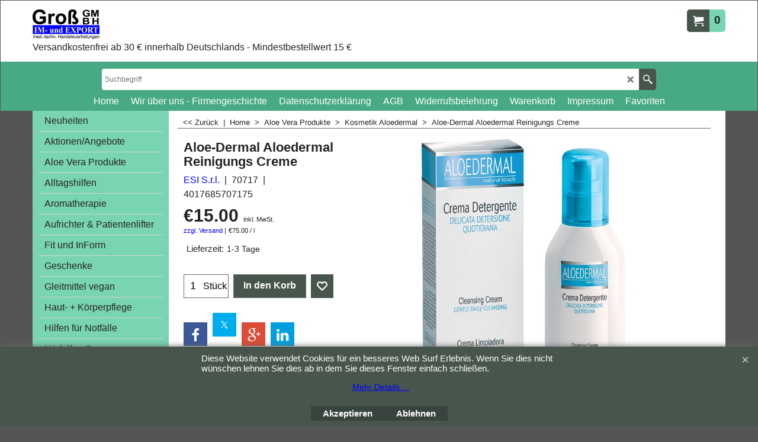

--- FILE ---
content_type: text/html
request_url: https://www.mthmed.de/contents/de/d-34.html
body_size: 1137
content:
<ul class="idx1List"><li class="GC28"><a id="idx1D-2" class="idx1" href="../../index.html" title="Aloe, Vera, Produkte, Hautpflege, Zahnpasta, Cremen, Gel, Teufelskralle, Produkte, Venengel, Bruchslip, Einweg, Slips, Tensgeräte, Ersatz, Pads, Krückenhalter, Gehstockhalter, Sitzkissen, Magnetpflaster, Kosmetik, Fitness, Zubehör, Beauty, Fit und InForm,  Hilfsmittel, Instrumente, Pinzetten, Scheren, Krankenpflege, Massage, Geräte, Nahrungsergänzung, Rehabilitation, Therapie, Gesundheit"><span>Home </span></a></li><li class="GC28"><a id="idx1D-3" class="idx1" href="about.html" title=""><span>Wir über uns - Firmengeschichte</span></a></li><li class="GC28"><a id="idx1D-4" class="idx1" href="privacy.html" title=""><span>Datenschutzerklärung</span></a></li><li class="GC28"><a id="idx1D-5" class="idx1" href="terms.html" title=""><span>AGB</span></a></li><li class="GC28"><a id="idx1D355" class="idx1" href="d355.html" title=""><span>Widerrufsbelehrung</span></a></li><li class="GC28"><a id="idx1D-6" class="idx1" href="basket.html" title=""><span>Warenkorb</span></a></li><li class="GC28"><a id="idx1D-9" class="idx1" href="contactus.html" title=""><span>Impressum</span></a></li><li class="GC28"><a id="idx1D-10" class="idx1" href="favorites.html" title=""><span>Favoriten</span></a></li></ul>

--- FILE ---
content_type: text/html
request_url: https://www.mthmed.de/contents/de/d-33.html
body_size: 56656
content:
<ul class="idx2List"><li class="GC32"><a id="idx2D-2" class="idx2" href="../../index.html" title="Aloe, Vera, Produkte, Hautpflege, Zahnpasta, Cremen, Gel, Teufelskralle, Produkte, Venengel, Bruchslip, Einweg, Slips, Tensgeräte, Ersatz, Pads, Krückenhalter, Gehstockhalter, Sitzkissen, Magnetpflaster, Kosmetik, Fitness, Zubehör, Beauty, Fit und InForm,  Hilfsmittel, Instrumente, Pinzetten, Scheren, Krankenpflege, Massage, Geräte, Nahrungsergänzung, Rehabilitation, Therapie, Gesundheit"><span>Home </span></a></li><li class="GC32"><a id="idx2D6" class="idx2" href="d6.html" title="Neuheiten im Shop"><span>Neuheiten</span></a></li><li class="GC32"><a id="idx2D2" class="idx2" href="d2.html" title=""><span>Aktionen/Angebote</span></a><ul><li class="GC34"><a id="idx2SubD199" class="idx2Sub" href="d199.html" title=""><img src="../media/trans.gif" data-echo="../media/k_75251_body_max_fitness_trainer.jpg" id="ID199" name="ID199" border="0" alt="" title="" width="299" height="187" /><span>Restposten</span></a></li></ul></li><li class="GC32"><a id="idx2D7" class="idx2" href="d7.html" title=" Aloe Vera Produkte"><span>Aloe Vera Produkte</span></a><ul><li class="GC34"><a id="idx2SubD56" class="idx2Sub" href="d56.html" title="Aloe Vera Saft"><img src="../media/trans.gif" data-echo="../media/k_Aloe-Vera-Saft-Heidelbeer1.png" id="ID56" name="ID56" border="0" alt="Aloe Vera Saft" title="Aloe Vera Saft" width="227" height="645" /><span>Aloe Vera Saft</span></a></li><li class="GC34"><a id="idx2SubD54" class="idx2Sub" href="d54.html" title="Aloe Vera Haut Gel, natur, bio, Teebaum-Öl, Argan"><img src="../media/trans.gif" data-echo="../media/k_Aloe-Vera-Gel.PNG" id="ID54" name="ID54" border="0" alt="Aloe Vera Haut Gel, natur, bio, Teebaum-Öl, Argan" title="Aloe Vera Haut Gel, natur, bio, Teebaum-Öl, Argan" width="669" height="1459" /><span>Hautgel biologisch</span></a></li><li class="GC34"><a id="idx2SubD55" class="idx2Sub" href="d55.html" title="Hygiene-Gel, Aloe Vera vegan"><img src="../media/trans.gif" data-echo="../media/k_Gleit-Gel-Set.PNG" id="ID55" name="ID55" border="0" alt="Hygiene-Gel, Aloe Vera vegan" title="Hygiene-Gel, Aloe Vera vegan" width="2014" height="3334" /><span>Hygiene-Gel, Gleitgel vegan</span></a></li><li class="GC34"><a id="idx2SubD333" class="idx2Sub" href="d333.html" title="Kosmetik Aloedermal"><img src="../media/trans.gif" data-echo="../media/k_Aloe-Dermal-Anti-Age.jpg" id="ID333" name="ID333" border="0" alt="Kosmetik Aloedermal" title="Kosmetik Aloedermal" width="577" height="624" /><span>Kosmetik Aloedermal</span></a></li><li class="GC34"><a id="idx2SubD57" class="idx2Sub" href="d57.html" title="Aloe Vera Produkte von A bis J"><img src="../media/trans.gif" data-echo="../media/k_Aloe-Vera-Creme.PNG" id="ID57" name="ID57" border="0" alt="Aloe Vera Produkte von A bis J" title="Aloe Vera Produkte von A bis J" width="1075" height="1280" /><span>Pflegeartikel A-J</span></a></li><li class="GC34"><a id="idx2SubD58" class="idx2Sub" href="d58.html" title="Aloe Vera Produkte von K bis Z"><img src="../media/trans.gif" data-echo="../media/k_54260N.PNG" id="ID58" name="ID58" border="0" alt="Aloe Vera Produkte von K bis Z" title="Aloe Vera Produkte von K bis Z" width="464" height="1280" /><span>Pflegeartikel K-Z</span></a></li></ul></li><li class="GC32"><a id="idx2D11" class="idx2" href="d11.html" title=""><span>Alltagshilfen</span></a><ul><li class="GC34"><a id="idx2SubD78" class="idx2Sub" href="d78.html" title="Augenmaske"><img src="../media/trans.gif" data-echo="../media/k_Augenmaske-70440N---VS_20231010092732.png" id="ID78" name="ID78" border="0" alt="Augenmaske" title="Augenmaske" width="1024" height="403" /><span>Allgemein</span></a></li><li class="GC34"><a id="idx2SubD79" class="idx2Sub" href="d79.html" title="ntdecken Sie praktische Anziehhilfen für Strümpfe, Socken, Strumpfhosen & Schuhe. Für Senioren & Menschen mit Bewegungseinschränkung – bückenfrei, sicher & selbstständig anziehen!"><img src="../media/trans.gif" data-echo="../media/k_01085-b.jpg" id="ID79" name="ID79" border="0" alt="ntdecken Sie praktische Anziehhilfen für Strümpfe, Socken, Strumpfhosen & Schuhe. Für Senioren & Menschen mit Bewegungseinschränkung – bückenfrei, sicher & selbstständig anziehen!" title="ntdecken Sie praktische Anziehhilfen für Strümpfe, Socken, Strumpfhosen & Schuhe. Für Senioren & Menschen mit Bewegungseinschränkung – bückenfrei, sicher & selbstständig anziehen!" width="700" height="520" /><span>An- und Ausziehhilfen</span></a></li><li class="GC34"><a id="idx2SubD80" class="idx2Sub" href="d80.html" title="Bandagen"><img src="../media/trans.gif" data-echo="../media/k_1500_xx_allebandagen.jpg" id="ID80" name="ID80" border="0" alt="Bandagen" title="Bandagen" width="700" height="700" /><span>Bandagen</span></a></li><li class="GC34"><a id="idx2SubD351" class="idx2Sub" href="d351.html" title="Eisstopps für Gehstöcke & Schuhe: Rutschschutz mit 1–10 Dornen, einfach montierbar, für sicheren Halt bei Schnee, Eis & Matsch. Jetzt entdecken!"><img src="../media/trans.gif" data-echo="../media/k_dorn-3-alt-.jpg" id="ID351" name="ID351" border="0" alt="Eisstopps für Gehstöcke & Schuhe: Rutschschutz mit 1–10 Dornen, einfach montierbar, für sicheren Halt bei Schnee, Eis & Matsch. Jetzt entdecken!" title="Eisstopps für Gehstöcke & Schuhe: Rutschschutz mit 1–10 Dornen, einfach montierbar, für sicheren Halt bei Schnee, Eis & Matsch. Jetzt entdecken!" width="270" height="216" /><span>Eisstopps für Schuhe &amp; Gehhilfen</span></a></li><li class="GC34"><a id="idx2SubD82" class="idx2Sub" href="d82.html" title="Ergonomisches Besteck, Esshilfen & Bett-Tische für Senioren & Pflegebedürftige. Fördern Sie selbstständiges Essen bei Arthritis, Tremor & Co. Jetzt entdecken!"><img src="../media/trans.gif" data-echo="../media/k_09318-321-p.jpg" id="ID82" name="ID82" border="0" alt="Ergonomisches Besteck, Esshilfen & Bett-Tische für Senioren & Pflegebedürftige. Fördern Sie selbstständiges Essen bei Arthritis, Tremor & Co. Jetzt entdecken!" title="Ergonomisches Besteck, Esshilfen & Bett-Tische für Senioren & Pflegebedürftige. Fördern Sie selbstständiges Essen bei Arthritis, Tremor & Co. Jetzt entdecken!" width="528" height="597" /><span>Esshilfen &amp; ergonomisches Besteck</span></a></li><li class="GC34"><a id="idx2SubD84" class="idx2Sub" href="d84.html" title="Entdecken Sie praktische Greifhilfen mit 360°-Drehkopf, Magnet, Handstütze und Anziehhilfe. Ideal für Senioren & eingeschränkte Mobilität. Jetzt bestellen!"><img src="../media/trans.gif" data-echo="../media/k_45317a.jpg" id="ID84" name="ID84" border="0" alt="Entdecken Sie praktische Greifhilfen mit 360°-Drehkopf, Magnet, Handstütze und Anziehhilfe. Ideal für Senioren & eingeschränkte Mobilität. Jetzt bestellen!" title="Entdecken Sie praktische Greifhilfen mit 360°-Drehkopf, Magnet, Handstütze und Anziehhilfe. Ideal für Senioren & eingeschränkte Mobilität. Jetzt bestellen!" width="300" height="375" /><span>Greifhilfe</span></a></li><li class="GC34"><a id="idx2SubD90" class="idx2Sub" href="d90.html" title="Spielkarten & Halter für Senioren, Kinder & Therapie. Große Ziffern, XXL-Karten, gebogene Halter u.v.m. Ideal bei Seh- oder Greifbeeinträchtigung."><img src="../media/trans.gif" data-echo="../media/k_71227-1.jpg" id="ID90" name="ID90" border="0" alt="Spielkarten & Halter für Senioren, Kinder & Therapie. Große Ziffern, XXL-Karten, gebogene Halter u.v.m. Ideal bei Seh- oder Greifbeeinträchtigung." title="Spielkarten & Halter für Senioren, Kinder & Therapie. Große Ziffern, XXL-Karten, gebogene Halter u.v.m. Ideal bei Seh- oder Greifbeeinträchtigung." width="510" height="430" /><span>Karten, Halter &amp; Zubehör</span></a></li><li class="GC34"><a id="idx2SubD86" class="idx2Sub" href="d86.html" title="Körperpflege"><img src="../media/trans.gif" data-echo="../media/k_2022_bims_collage_otext.jpg" id="ID86" name="ID86" border="0" alt="Körperpflege" title="Körperpflege" width="700" height="700" /><span>Körperpflege</span></a></li><li class="GC34"><a id="idx2SubD89" class="idx2Sub" href="d89.html" title="Entdecken Sie ergonomische Schreibhilfen, Leselupen & Buchständer – ideal bei eingeschränkter Sicht oder Handbeweglichkeit. Alltag komfortabler gestalten."><img src="../media/trans.gif" data-echo="../media/k_66411-1.jpeg" id="ID89" name="ID89" border="0" alt="Entdecken Sie ergonomische Schreibhilfen, Leselupen & Buchständer – ideal bei eingeschränkter Sicht oder Handbeweglichkeit. Alltag komfortabler gestalten." title="Entdecken Sie ergonomische Schreibhilfen, Leselupen & Buchständer – ideal bei eingeschränkter Sicht oder Handbeweglichkeit. Alltag komfortabler gestalten." width="630" height="630" /><span>Lesen &amp; Schreiben</span></a></li><li class="GC34"><a id="idx2SubD88" class="idx2Sub" href="d88.html" title="Entdecken Sie hochwertige Massageöle & Massage Fluids für Entspannung & Muskelpflege. Mit Süßmandelöl, Latschenkiefer, Kampfer & Menthol. Jetzt online bestellen!"><img src="../media/trans.gif" data-echo="../media/k_Latschenkiefer_20220426173306.png" id="ID88" name="ID88" border="0" alt="Entdecken Sie hochwertige Massageöle & Massage Fluids für Entspannung & Muskelpflege. Mit Süßmandelöl, Latschenkiefer, Kampfer & Menthol. Jetzt online bestellen!" title="Entdecken Sie hochwertige Massageöle & Massage Fluids für Entspannung & Muskelpflege. Mit Süßmandelöl, Latschenkiefer, Kampfer & Menthol. Jetzt online bestellen!" width="457" height="1024" /><span>Massageöle &amp; Massage Fluids</span></a></li><li class="GC34"><a id="idx2SubD248" class="idx2Sub" href="d248.html" title=""><img src="../media/trans.gif" data-echo="../media/k_20231-1.jpg" id="ID248" name="ID248" border="0" alt="" title="" width="700" height="700" /><span>Rasieren</span></a></li><li class="GC34"><a id="idx2SubD85" class="idx2Sub" href="d85.html" title="Sitzkissen"><img src="../media/trans.gif" data-echo="../media/k_70939-a.jpg" id="ID85" name="ID85" border="0" alt="Sitzkissen" title="Sitzkissen" width="700" height="700" /><span>Sitzen</span></a></li><li class="GC34"><a id="idx2SubD92" class="idx2Sub" href="d92.html" title="Trinkhilfen & Becher für Senioren, Pflege & Kinder – mit Trinkhalm, Deckel oder Rückflusssperre. Auslaufsicher, hygienisch & leicht zu reinigen. Jetzt entdecken!"><img src="../media/trans.gif" data-echo="../media/k_40166-1.jpeg" id="ID92" name="ID92" border="0" alt="Trinkhilfen & Becher für Senioren, Pflege & Kinder – mit Trinkhalm, Deckel oder Rückflusssperre. Auslaufsicher, hygienisch & leicht zu reinigen. Jetzt entdecken!" title="Trinkhilfen & Becher für Senioren, Pflege & Kinder – mit Trinkhalm, Deckel oder Rückflusssperre. Auslaufsicher, hygienisch & leicht zu reinigen. Jetzt entdecken!" width="630" height="630" /><span>Trinkhilfen &amp; Pflegebecher</span></a></li><li class="GC34"><a id="idx2SubD83" class="idx2Sub" href="d83.html" title="Aloe, Vera, Produkte, Hautpflege, Zahnpasta, Cremen, Gel, Teufelskralle, Produkte, Venengel, Bruchslip, Einweg, Slips, Tensgeräte, Ersatz, Pads, Krückenhalter, Gehstockhalter, Sitzkissen, Magnetpflaster, Kosmetik, Fitness, Zubehör, Beauty, Fit und InForm,  Hilfsmittel, Instrumente, Pinzetten, Scheren, Krankenpflege, Massage, Geräte, Nahrungsergänzung, Rehabilitation, Therapie, Gesundheit"><img src="../media/trans.gif" data-echo="../media/k_Venenwippe.png" id="ID83" name="ID83" border="0" alt="Aloe, Vera, Produkte, Hautpflege, Zahnpasta, Cremen, Gel, Teufelskralle, Produkte, Venengel, Bruchslip, Einweg, Slips, Tensgeräte, Ersatz, Pads, Krückenhalter, Gehstockhalter, Sitzkissen, Magnetpflaster, Kosmetik, Fitness, Zubehör, Beauty, Fit und InForm,  Hilfsmittel, Instrumente, Pinzetten, Scheren, Krankenpflege, Massage, Geräte, Nahrungsergänzung, Rehabilitation, Therapie, Gesundheit" title="Aloe, Vera, Produkte, Hautpflege, Zahnpasta, Cremen, Gel, Teufelskralle, Produkte, Venengel, Bruchslip, Einweg, Slips, Tensgeräte, Ersatz, Pads, Krückenhalter, Gehstockhalter, Sitzkissen, Magnetpflaster, Kosmetik, Fitness, Zubehör, Beauty, Fit und InForm,  Hilfsmittel, Instrumente, Pinzetten, Scheren, Krankenpflege, Massage, Geräte, Nahrungsergänzung, Rehabilitation, Therapie, Gesundheit" width="170" height="92" /><span>Venen-Wippe Trainer Luma-med</span></a></li></ul></li><li class="GC32"><a id="idx2D12" class="idx2" href="d12.html" title=""><span>Aromatherapie</span></a></li><li class="GC32"><a id="idx2D268" class="idx2" href="d268.html" title="Funktionale Aufrichter, Lifter & Aufrichthilfen zur sicheren Mobilisation im Pflegebett. Freistehend, wandmontiert oder flexibel – jetzt entdecken & bestellen!"><span>Aufrichter &amp; Patientenlifter</span></a></li><li class="GC32"><a id="idx2D15" class="idx2" href="d15.html" title=""><span>Fit und InForm</span></a><ul><li class="GC34"><a id="idx2SubD125" class="idx2Sub" href="d125.html" title=""><img src="../media/trans.gif" data-echo="../media/k_1516_bauch_rueckenstuetz_guertel_kreuz.jpg" id="ID125" name="ID125" border="0" alt="" title="" width="285" height="400" /><span>Bandagen</span></a></li><li class="GC34"><a id="idx2SubD126" class="idx2Sub" href="d126.html" title="Große Auswahl an BH-Einlagen: Silikon, zum Aufpumpen, Einmal-BHs & Trägerkissen. Formend, bequem & diskret. Jetzt online entdecken & bestellen!"><img src="../media/trans.gif" data-echo="../media/k_15301_silikon_bh_einlage_neu.jpg" id="ID126" name="ID126" border="0" alt="Große Auswahl an BH-Einlagen: Silikon, zum Aufpumpen, Einmal-BHs & Trägerkissen. Formend, bequem & diskret. Jetzt online entdecken & bestellen!" title="Große Auswahl an BH-Einlagen: Silikon, zum Aufpumpen, Einmal-BHs & Trägerkissen. Formend, bequem & diskret. Jetzt online entdecken & bestellen!" width="320" height="371" /><span>BH-Einlagen – Push-up</span></a></li><li class="GC34"><a id="idx2SubD127" class="idx2Sub" href="d127.html" title=""><img src="../media/trans.gif" data-echo="../media/k_3191-neu-inko-hose.jpg" id="ID127" name="ID127" border="0" alt="" title="" width="320" height="240" /><span>Fitform und Schlank</span></a></li><li class="GC34"><a id="idx2SubD16" class="idx2Sub" href="d16.html" title="Entdecke Fußpflegeprodukte für gesunde, gepflegte Füße: Cremes, Peelings, Venenhilfen & Massagegeräte. Jetzt im Onlineshop bequem bestellen!"><img src="../media/trans.gif" data-echo="../media/k_FuSS-Fit.PNG" id="ID16" name="ID16" border="0" alt="Entdecke Fußpflegeprodukte für gesunde, gepflegte Füße: Cremes, Peelings, Venenhilfen & Massagegeräte. Jetzt im Onlineshop bequem bestellen!" title="Entdecke Fußpflegeprodukte für gesunde, gepflegte Füße: Cremes, Peelings, Venenhilfen & Massagegeräte. Jetzt im Onlineshop bequem bestellen!" width="1071" height="1280" /><span>Fußpflege Produkte</span></a></li><li class="GC34"><a id="idx2SubD128" class="idx2Sub" href="d128.html" title=""><img src="../media/trans.gif" data-echo="../media/k_70820.PNG" id="ID128" name="ID128" border="0" alt="" title="" width="250" height="804" /><span>Helfer und Pflege</span></a></li><li class="GC34"><a id="idx2SubD129" class="idx2Sub" href="d129.html" title=""><img src="../media/trans.gif" data-echo="../media/k_31911.jpg" id="ID129" name="ID129" border="0" alt="" title="" width="320" height="240" /><span>Hygiene</span></a></li><li class="GC34"><a id="idx2SubD131" class="idx2Sub" href="d131.html" title=""><img src="../media/trans.gif" data-echo="../media/k_45971_koerper_massage_geraet_kpl_titel.jpg" id="ID131" name="ID131" border="0" alt="" title="" width="500" height="431" /><span>Massage</span></a><ul><li class="GC34"><a id="idx2SubD218" class="idx2Sub" href="d218.html" title="Massagegeräte, Matten & Gürtel von Luma-med – für entspannende Massage & Wohlbefinden zu Hause. Große Auswahl, geprüfte Qualität, faire Preise."><img src="../media/trans.gif" data-echo="../media/k_einweg_string_frauen_a.jpg" id="ID218" name="ID218" border="0" alt="Massagegeräte, Matten & Gürtel von Luma-med – für entspannende Massage & Wohlbefinden zu Hause. Große Auswahl, geprüfte Qualität, faire Preise." title="Massagegeräte, Matten & Gürtel von Luma-med – für entspannende Massage & Wohlbefinden zu Hause. Große Auswahl, geprüfte Qualität, faire Preise." width="248" height="253" /><span>Massageartikel</span></a></li><li class="GC34"><a id="idx2SubD216" class="idx2Sub" href="d216.html" title="Entspannung für Rücken, Nacken & Beine"><img src="../media/trans.gif" data-echo="../media/k_22001_massage_matte.jpg" id="ID216" name="ID216" border="0" alt="Entspannung für Rücken, Nacken & Beine" title="Entspannung für Rücken, Nacken & Beine" width="320" height="320" /><span>Massage-Matten &amp; Auflagen</span></a></li><li class="GC34"><a id="idx2SubD352" class="idx2Sub" href="d352.html" title="Entdecke Massageöle für entspannende Massagen & tägliche Hautpflege. Besonders mild: Süßmandelöl kaltgepresst – 100% natürlich, vegan, glutenfrei."><img src="../media/trans.gif" data-echo="../media/k_Mandeloel.PNG" id="ID352" name="ID352" border="0" alt="Entdecke Massageöle für entspannende Massagen & tägliche Hautpflege. Besonders mild: Süßmandelöl kaltgepresst – 100% natürlich, vegan, glutenfrei." title="Entdecke Massageöle für entspannende Massagen & tägliche Hautpflege. Besonders mild: Süßmandelöl kaltgepresst – 100% natürlich, vegan, glutenfrei." width="609" height="1280" /><span>Massageöle</span></a></li></ul></li><li class="GC34"><a id="idx2SubD132" class="idx2Sub" href="d132.html" title=""><img src="../media/trans.gif" data-echo="../media/k_Augenmaske-70440N---VS.PNG" id="ID132" name="ID132" border="0" alt="" title="" width="741" height="1881" /><span>Pflege und Entspannung</span></a></li><li class="GC34"><a id="idx2SubD134" class="idx2Sub" href="d134.html" title="Entdecken Sie Stütz- & Kompressionsstrümpfe, Reisestrümpfe, Diabetikersocken & mehr. Komfort, Funktion & Passform – jetzt online kaufen!"><img src="../media/trans.gif" data-echo="../media/k_1557100.jpg" id="ID134" name="ID134" border="0" alt="Entdecken Sie Stütz- & Kompressionsstrümpfe, Reisestrümpfe, Diabetikersocken & mehr. Komfort, Funktion & Passform – jetzt online kaufen!" title="Entdecken Sie Stütz- & Kompressionsstrümpfe, Reisestrümpfe, Diabetikersocken & mehr. Komfort, Funktion & Passform – jetzt online kaufen!" width="700" height="700" /><span>Strümpfe &amp; Kompressionsstrümpfe</span></a></li><li class="GC34"><a id="idx2SubD136" class="idx2Sub" href="d136.html" title=""><img src="../media/trans.gif" data-echo="../media/k_46821_1a.jpg" id="ID136" name="ID136" border="0" alt="" title="" width="510" height="482" /><span>Wärmeelemente</span></a></li></ul></li><li class="GC32"><a id="idx2D17" class="idx2" href="d17.html" title=""><span>Geschenke</span></a><ul><li class="GC34"><a id="idx2SubD137" class="idx2Sub" href="d137.html" title=""><img src="../media/trans.gif" data-echo="../media/k_18855-1.jpg" id="ID137" name="ID137" border="0" alt="" title="" width="1000" height="796" /><span>Allgemein</span></a></li><li class="GC34"><a id="idx2SubD138" class="idx2Sub" href="d138.html" title=""><img src="../media/trans.gif" data-echo="../media/k_93191.jpg" id="ID138" name="ID138" border="0" alt="" title="" width="255" height="264" /><span>Blumen, Duft-</span></a></li></ul></li><li class="GC32"><a id="idx2D118" class="idx2" href="d118.html" title="Hochwertige Gleitgele für Pflege und Komfort: Mit Aloe Vera, wasserlöslich, absolut geruchlos und Made in Germany. Jetzt Ihre Sorte auswählen!"><span>Gleitmittel vegan</span></a></li><li class="GC32"><a id="idx2D19" class="idx2" href="d19.html" title=""><span>Haut- + Körperpflege</span></a><ul><li class="GC34"><a id="idx2SubD254" class="idx2Sub" href="d254.html" title=""><img src="../media/trans.gif" data-echo="../media/k_70654.PNG" id="ID254" name="ID254" border="0" alt="" title="" width="639" height="1309" /><span>Allgemein</span></a></li><li class="GC34"><a id="idx2SubD358" class="idx2Sub" href="d358_Akne-Artikel.html" title="Natürliche Aknepflege mit Teebaumöl: Reinigungsgel & Pflegegel gegen Pickel, Mitesser & unreine Haut. Dermatologisch getestet. Jetzt entdecken!"><img src="../media/trans.gif" data-echo="../media/k_70946-200.png" id="ID358" name="ID358" border="0" alt="Natürliche Aknepflege mit Teebaumöl: Reinigungsgel & Pflegegel gegen Pickel, Mitesser & unreine Haut. Dermatologisch getestet. Jetzt entdecken!" title="Natürliche Aknepflege mit Teebaumöl: Reinigungsgel & Pflegegel gegen Pickel, Mitesser & unreine Haut. Dermatologisch getestet. Jetzt entdecken!" width="120" height="260" /><span>Akne-Artikel</span></a></li><li class="GC34"><a id="idx2SubD150" class="idx2Sub" href="d150.html" title=""><img src="../media/trans.gif" data-echo="../media/k_Rigenforte-Shampoo-Dandruff.png" id="ID150" name="ID150" border="0" alt="" title="" width="338" height="427" /><span>Bad</span></a></li><li class="GC34"><a id="idx2SubD151" class="idx2Sub" href="d151.html" title="Pflegecremes & Balsame mit natürlichen Wirkstoffen – vegan, parabenfrei & dermatologisch getestet. Für Gesicht, Körper, Hände & mehr. Jetzt entdecken!"><img src="../media/trans.gif" data-echo="../media/k_Aloe-Vera-Creme.PNG" id="ID151" name="ID151" border="0" alt="Pflegecremes & Balsame mit natürlichen Wirkstoffen – vegan, parabenfrei & dermatologisch getestet. Für Gesicht, Körper, Hände & mehr. Jetzt entdecken!" title="Pflegecremes & Balsame mit natürlichen Wirkstoffen – vegan, parabenfrei & dermatologisch getestet. Für Gesicht, Körper, Hände & mehr. Jetzt entdecken!" width="1075" height="1280" /><span>Pflegecremes &amp; Balsame</span></a></li><li class="GC34"><a id="idx2SubD152" class="idx2Sub" href="d152.html" title="Entdecken Sie praktische Hilfsmittel zur Körperpflege & Alltagserleichterung: Eincremehilfen, Fußpflege, Duschhauben & mehr. Ideal für Senioren & Pflege."><img src="../media/trans.gif" data-echo="../media/k_71267-2.jpeg" id="ID152" name="ID152" border="0" alt="Entdecken Sie praktische Hilfsmittel zur Körperpflege & Alltagserleichterung: Eincremehilfen, Fußpflege, Duschhauben & mehr. Ideal für Senioren & Pflege." title="Entdecken Sie praktische Hilfsmittel zur Körperpflege & Alltagserleichterung: Eincremehilfen, Fußpflege, Duschhauben & mehr. Ideal für Senioren & Pflege." width="800" height="800" /><span>Hilfsmittel für Körperpflege &amp; Alltagshilfe</span></a></li><li class="GC34"><a id="idx2SubD153" class="idx2Sub" href="d153.html" title="Entdecken Sie hochwertige Lotionen für empfindliche, trockene oder gereizte Haut – vegan, hypoallergen, parabenfrei & dermatologisch getestet."><img src="../media/trans.gif" data-echo="../media/k_70716.PNG" id="ID153" name="ID153" border="0" alt="Entdecken Sie hochwertige Lotionen für empfindliche, trockene oder gereizte Haut – vegan, hypoallergen, parabenfrei & dermatologisch getestet." title="Entdecken Sie hochwertige Lotionen für empfindliche, trockene oder gereizte Haut – vegan, hypoallergen, parabenfrei & dermatologisch getestet." width="337" height="1280" /><span>Lotionen für jeden Hauttyp</span></a></li><li class="GC34"><a id="idx2SubD230" class="idx2Sub" href="d230.html" title="Entdecken Sie hochwertige Massageöle & Massage Fluids für Entspannung & Muskelpflege. Mit Süßmandelöl, Latschenkiefer, Kampfer & Menthol. Jetzt online bestellen!"><img src="../media/trans.gif" data-echo="../media/k_70494.PNG" id="ID230" name="ID230" border="0" alt="Entdecken Sie hochwertige Massageöle & Massage Fluids für Entspannung & Muskelpflege. Mit Süßmandelöl, Latschenkiefer, Kampfer & Menthol. Jetzt online bestellen!" title="Entdecken Sie hochwertige Massageöle & Massage Fluids für Entspannung & Muskelpflege. Mit Süßmandelöl, Latschenkiefer, Kampfer & Menthol. Jetzt online bestellen!" width="1500" height="3358" /><span>Massageöle &amp; Massage Fluids</span></a></li><li class="GC34"><a id="idx2SubD318" class="idx2Sub" href="d318.html" title=""><img src="../media/trans.gif" data-echo="../media/k_70508.PNG" id="ID318" name="ID318" border="0" alt="" title="" width="1500" height="4215" /><span>Produkte für Allergiker</span></a></li><li class="GC34"><a id="idx2SubD337" class="idx2Sub" href="d337.html" title=""><img src="../media/trans.gif" data-echo="../media/k_99310_a.jpg" id="ID337" name="ID337" border="0" alt="" title="" width="320" height="432" /><span>Rasieren</span></a></li><li class="GC34"><a id="idx2SubD374" class="idx2Sub" href="d374.html" title="Entdecke vegane Naturseifen – fest & flüssig mit Olivenöl, Aloe Vera, Teebaum & Thymian. Ohne Parabene, SLS oder Parfüm. Für empfindliche Haut geeignet."><img src="../media/trans.gif" data-echo="../media/k_71290.png" id="ID374" name="ID374" border="0" alt="Entdecke vegane Naturseifen – fest & flüssig mit Olivenöl, Aloe Vera, Teebaum & Thymian. Ohne Parabene, SLS oder Parfüm. Für empfindliche Haut geeignet." title="Entdecke vegane Naturseifen – fest & flüssig mit Olivenöl, Aloe Vera, Teebaum & Thymian. Ohne Parabene, SLS oder Parfüm. Für empfindliche Haut geeignet." width="422" height="291" /><span>Natürliche Seifen</span></a></li><li class="GC34"><a id="idx2SubD361" class="idx2Sub" href="d361.html" title="Wohltuende Venenpflege mit Rosskastanie, Troxerutin & Menthol – ideal bei schweren, müden Beinen. Jetzt online entdecken & bequem bestellen."><img src="../media/trans.gif" data-echo="../media/k_70948-venen-gel.jpg" id="ID361" name="ID361" border="0" alt="Wohltuende Venenpflege mit Rosskastanie, Troxerutin & Menthol – ideal bei schweren, müden Beinen. Jetzt online entdecken & bequem bestellen." title="Wohltuende Venenpflege mit Rosskastanie, Troxerutin & Menthol – ideal bei schweren, müden Beinen. Jetzt online entdecken & bequem bestellen." width="227" height="300" /><span>Venenpflege</span></a></li><li class="GC34"><a id="idx2SubD155" class="idx2Sub" href="d155.html" title=""><img src="../media/trans.gif" data-echo="../media/k_Mundwasser-OA.PNG" id="ID155" name="ID155" border="0" alt="" title="" width="511" height="1291" /><span>Zahn- + Mundpflege</span></a></li></ul></li><li class="GC32"><a id="idx2D201" class="idx2" href="d201.html" title=""><span>Hilfen für Notfälle</span></a></li><li class="GC32"><a id="idx2D309" class="idx2" href="d309.html" title="Kompakte Hörhilfen ohne Ohrbügel – einzeln oder im Set. Aufladbar, CE-zertifiziert & ideal für Alltag oder Freizeit. Jetzt online entdecken & bestellen!"><span>Hörhilfen &amp; Geräuschverstärker</span></a></li><li class="GC32"><a id="idx2D20" class="idx2" href="d20.html" title=""><span>Hygiene</span></a><ul><li class="GC34"><a id="idx2SubD156" class="idx2Sub" href="d156.html" title="Hygiene Allgemein"><img src="../media/trans.gif" data-echo="../media/k_31810.jpg" id="ID156" name="ID156" border="0" alt="Hygiene Allgemein" title="Hygiene Allgemein" width="320" height="240" /><span>Allgemein</span></a></li><li class="GC34"><a id="idx2SubD157" class="idx2Sub" href="d157.html" title="Entdecken Sie Desinfektionsmittel für Haut & Hände – effektiv gegen Bakterien & behüllte Viren. Hautschonend, schnell einziehend & ideal für unterwegs."><img src="../media/trans.gif" data-echo="../media/k_Hautpflegemittel-300ml.PNG" id="ID157" name="ID157" border="0" alt="Entdecken Sie Desinfektionsmittel für Haut & Hände – effektiv gegen Bakterien & behüllte Viren. Hautschonend, schnell einziehend & ideal für unterwegs." title="Entdecken Sie Desinfektionsmittel für Haut & Hände – effektiv gegen Bakterien & behüllte Viren. Hautschonend, schnell einziehend & ideal für unterwegs." width="460" height="1355" /><span>Desinfektionsmittel &amp; Hygiene</span></a></li><li class="GC34"><a id="idx2SubD158" class="idx2Sub" href="d158.html" title="Entdecken Sie hochwertige Hautschutz-Produkte: Reinigungs- & Pflegeschäume, Gleitgele, Melkfett & mehr – sanft, sicher & dermatologisch getestet."><img src="../media/trans.gif" data-echo="../media/k_Hautschaum.PNG" id="ID158" name="ID158" border="0" alt="Entdecken Sie hochwertige Hautschutz-Produkte: Reinigungs- & Pflegeschäume, Gleitgele, Melkfett & mehr – sanft, sicher & dermatologisch getestet." title="Entdecken Sie hochwertige Hautschutz-Produkte: Reinigungs- & Pflegeschäume, Gleitgele, Melkfett & mehr – sanft, sicher & dermatologisch getestet." width="910" height="3620" /><span>Hautschutz &amp; Pflegeprodukte</span></a></li></ul></li><li class="GC32"><a id="idx2D24" class="idx2" href="d24.html" title=""><span>Instrumente, Manicure-/Pedicure-</span></a><ul><li class="GC34"><a id="idx2SubD240" class="idx2Sub" href="d240.html" title=""><span>Allgemein</span></a></li><li class="GC34"><a id="idx2SubD236" class="idx2Sub" href="d236.html" title="Etuis für Nagelpflege, Maniküre & Schwesternbedarf – in verschiedenen Größen, leer oder bestückt. Ideal für Reise, Pflege & Ordnung zuhause."><img src="../media/trans.gif" data-echo="../media/k_70444.PNG" id="ID236" name="ID236" border="0" alt="Etuis für Nagelpflege, Maniküre & Schwesternbedarf – in verschiedenen Größen, leer oder bestückt. Ideal für Reise, Pflege & Ordnung zuhause." title="Etuis für Nagelpflege, Maniküre & Schwesternbedarf – in verschiedenen Größen, leer oder bestückt. Ideal für Reise, Pflege & Ordnung zuhause." width="1280" height="1233" /><span>Etuis</span></a></li><li class="GC34"><a id="idx2SubD239" class="idx2Sub" href="d239.html" title="Finde hochwertige Nagelfeilen in verschiedenen Ausführungen: Saphir, rostfrei, hohl, mit oder ohne Loch (PZN: 10217640). Perfekte Nagelpflege – jetzt entdecken!"><img src="../media/trans.gif" data-echo="../media/k_26411.PNG" id="ID239" name="ID239" border="0" alt="Finde hochwertige Nagelfeilen in verschiedenen Ausführungen: Saphir, rostfrei, hohl, mit oder ohne Loch (PZN: 10217640). Perfekte Nagelpflege – jetzt entdecken!" title="Finde hochwertige Nagelfeilen in verschiedenen Ausführungen: Saphir, rostfrei, hohl, mit oder ohne Loch (PZN: 10217640). Perfekte Nagelpflege – jetzt entdecken!" width="1344" height="194" /><span>Nagelfeilen</span></a></li><li class="GC34"><a id="idx2SubD241" class="idx2Sub" href="d241.html" title="Gipsscheren, Bänkchen & Zubehör für Pflege, Praxis & Haushalt. Hochwertig, hygienisch, sofort lieferbar. Jetzt Gipszubehör günstig online bestellen!"><img src="../media/trans.gif" data-echo="../media/k_17319.PNG" id="ID241" name="ID241" border="0" alt="Gipsscheren, Bänkchen & Zubehör für Pflege, Praxis & Haushalt. Hochwertig, hygienisch, sofort lieferbar. Jetzt Gipszubehör günstig online bestellen!" title="Gipsscheren, Bänkchen & Zubehör für Pflege, Praxis & Haushalt. Hochwertig, hygienisch, sofort lieferbar. Jetzt Gipszubehör günstig online bestellen!" width="894" height="1469" /><span>Gipszubehör &amp; Scheren</span></a></li><li class="GC34"><a id="idx2SubD305" class="idx2Sub" href="d305.html" title="Entdecken Sie hochwertige Klemmen aus Edelstahl – gerade & gebogen, ideal für Labor, Bastelarbeiten & Technik. Jetzt online kaufen"><img src="../media/trans.gif" data-echo="../media/k_10220.PNG" id="ID305" name="ID305" border="0" alt="Entdecken Sie hochwertige Klemmen aus Edelstahl – gerade & gebogen, ideal für Labor, Bastelarbeiten & Technik. Jetzt online kaufen" title="Entdecken Sie hochwertige Klemmen aus Edelstahl – gerade & gebogen, ideal für Labor, Bastelarbeiten & Technik. Jetzt online kaufen" width="920" height="1530" /><span>Klemmen</span></a></li><li class="GC34"><a id="idx2SubD350" class="idx2Sub" href="d350.html" title=""><img src="../media/trans.gif" data-echo="../media/k_13902A-1.PNG" id="ID350" name="ID350" border="0" alt="" title="" width="1280" height="1189" /><span>Laborbedarf</span></a></li><li class="GC34"><a id="idx2SubD235" class="idx2Sub" href="d235.html" title=""><span>Pinzetten</span></a></li><li class="GC34"><a id="idx2SubD319" class="idx2Sub" href="d319.html" title="Reflexhammer in Profiqualität: Troemner & Buck, mit Pinsel & Nadel. Ideal zur neurologischen Diagnostik. Jetzt hochwertige Percussionshämmer entdecken!"><img src="../media/trans.gif" data-echo="../media/k_40020_reflexhammer_a.jpg" id="ID319" name="ID319" border="0" alt="Reflexhammer in Profiqualität: Troemner & Buck, mit Pinsel & Nadel. Ideal zur neurologischen Diagnostik. Jetzt hochwertige Percussionshämmer entdecken!" title="Reflexhammer in Profiqualität: Troemner & Buck, mit Pinsel & Nadel. Ideal zur neurologischen Diagnostik. Jetzt hochwertige Percussionshämmer entdecken!" width="400" height="145" /><span>Reflexhammer &amp; Percussionshämmer</span></a></li><li class="GC34"><a id="idx2SubD234" class="idx2Sub" href="d234.html" title=""><img src="../media/trans.gif" data-echo="../media/k_grosslogogesamt.jpg" id="ID234" name="ID234" border="0" alt="" title="" width="200" height="138" /><span>Scheren</span></a></li><li class="GC34"><a id="idx2SubD359" class="idx2Sub" href="d359.html" title="Ergonomische Linkshänder-Scheren aus rostfreiem Edelstahl. Hautscheren, Nagelscheren, Verbandscheren & mehr – speziell für die linke Hand gefertigt."><img src="../media/trans.gif" data-echo="../media/k_70886.PNG" id="ID359" name="ID359" border="0" alt="Ergonomische Linkshänder-Scheren aus rostfreiem Edelstahl. Hautscheren, Nagelscheren, Verbandscheren & mehr – speziell für die linke Hand gefertigt." title="Ergonomische Linkshänder-Scheren aus rostfreiem Edelstahl. Hautscheren, Nagelscheren, Verbandscheren & mehr – speziell für die linke Hand gefertigt." width="777" height="1280" /><span>Scheren für Linkshänder</span></a></li><li class="GC34"><a id="idx2SubD238" class="idx2Sub" href="d238.html" title=""><span>Zangen</span></a></li><li class="GC34"><a id="idx2SubD354" class="idx2Sub" href="d354.html" title="Zeckenzangen aus Edelstahl – kurz, lang, mit Lupe oder Griff. Sicher Zecken entfernen bei Mensch & Tier. Ideal für Alltag, Outdoor & Haustiere."><img src="../media/trans.gif" data-echo="../media/k_51709.PNG" id="ID354" name="ID354" border="0" alt="Zeckenzangen aus Edelstahl – kurz, lang, mit Lupe oder Griff. Sicher Zecken entfernen bei Mensch & Tier. Ideal für Alltag, Outdoor & Haustiere." title="Zeckenzangen aus Edelstahl – kurz, lang, mit Lupe oder Griff. Sicher Zecken entfernen bei Mensch & Tier. Ideal für Alltag, Outdoor & Haustiere." width="1400" height="295" /><span>Zeckenzangen &amp; Zeckenpinzetten aus Edelstahl</span></a></li></ul></li><li class="GC32"><a id="idx2D21" class="idx2" href="d21.html" title=""><span>Kissen/Auflagen</span></a><ul><li class="GC34"><a id="idx2SubD165" class="idx2Sub" href="d165.html" title=""><img src="../media/trans.gif" data-echo="../media/k_Augenmaske-70440N---VS_20231010092732.png" id="ID165" name="ID165" border="0" alt="" title="" width="1024" height="403" /><span>Naturfüllung</span></a></li><li class="GC34"><a id="idx2SubD166" class="idx2Sub" href="d166.html" title=""><img src="../media/trans.gif" data-echo="../media/k_16171.jpg" id="ID166" name="ID166" border="0" alt="" title="" width="255" height="254" /><span>Schaumstoff</span></a></li><li class="GC34"><a id="idx2SubD167" class="idx2Sub" href="d167.html" title="Sitzkissen & Luftringe zur Druckentlastung – aufblasbar, hygienisch, mit/ohne Pumpe. Ideal bei Schmerzen, OPs & Pflege. Jetzt online entdecken!"><img src="../media/trans.gif" data-echo="../media/k_Sitzring.png" id="ID167" name="ID167" border="0" alt="Sitzkissen & Luftringe zur Druckentlastung – aufblasbar, hygienisch, mit/ohne Pumpe. Ideal bei Schmerzen, OPs & Pflege. Jetzt online entdecken!" title="Sitzkissen & Luftringe zur Druckentlastung – aufblasbar, hygienisch, mit/ohne Pumpe. Ideal bei Schmerzen, OPs & Pflege. Jetzt online entdecken!" width="4014" height="2694" /><span>Sitzkissen &amp; Sitzringe</span></a></li></ul></li><li class="GC32"><a id="idx2D343" class="idx2" href="d343.html" title="Effektive Wärme- & Kältekompressen sowie pflanzliche Schmerzpflaster von No Dol. Zur Linderung bei Verspannungen, Gelenkschmerzen & Sportverletzungen. Jetzt entdecken!"><span>Kompresse / Pflaster</span></a></li><li class="GC32"><a id="idx2D22" class="idx2" href="d22.html" title="Einwegslips und vieles mehr!"><span>Krankenpflege</span></a><ul><li class="GC34"><a id="idx2SubD9" class="idx2Sub" href="d9.html" title=""><img src="../media/trans.gif" data-echo="../media/k_Hautschaum.PNG" id="ID9" name="ID9" border="0" alt="" title="" width="910" height="3620" /><span>Allgemein</span></a></li><li class="GC34"><a id="idx2SubD39" class="idx2Sub" href="d39.html" title="Inhalatoren & Inhalationstöpfe für Erwachsene & Kinder. Ohne Strom, mit Aufsatz, spülmaschinengeeignet. Jetzt Inhalationshilfen entdecken!"><img src="../media/trans.gif" data-echo="../media/k_hydas-30011b.jpg" id="ID39" name="ID39" border="0" alt="Inhalatoren & Inhalationstöpfe für Erwachsene & Kinder. Ohne Strom, mit Aufsatz, spülmaschinengeeignet. Jetzt Inhalationshilfen entdecken!" title="Inhalatoren & Inhalationstöpfe für Erwachsene & Kinder. Ohne Strom, mit Aufsatz, spülmaschinengeeignet. Jetzt Inhalationshilfen entdecken!" width="540" height="430" /><span>Inhalatoren &amp; Inhalationshilfen</span></a></li><li class="GC34"><a id="idx2SubD40" class="idx2Sub" href="d40.html" title=""><img src="../media/trans.gif" data-echo="../media/k_Bettschutz-klein-offen.PNG" id="ID40" name="ID40" border="0" alt="" title="" width="1106" height="1280" /><span>Inkontinenz</span></a><ul><li class="GC34"><a id="idx2SubD66" class="idx2Sub" href="d66.html" title=""><span>Allgemein</span></a></li><li class="GC34"><a id="idx2SubD67" class="idx2Sub" href="d67.html" title="Entdecken Sie unsere hochwertigen Bettauflagen für Pflege, Inkontinenz & Matratzenschutz. Wasserdicht, waschbar & saugfähig – ideal für Kranken- & Pflegebetten. Jetzt bestellen!"><img src="../media/trans.gif" data-echo="../media/k_17601-kpl2.jpg" id="ID67" name="ID67" border="0" alt="Entdecken Sie unsere hochwertigen Bettauflagen für Pflege, Inkontinenz & Matratzenschutz. Wasserdicht, waschbar & saugfähig – ideal für Kranken- & Pflegebetten. Jetzt bestellen!" title="Entdecken Sie unsere hochwertigen Bettauflagen für Pflege, Inkontinenz & Matratzenschutz. Wasserdicht, waschbar & saugfähig – ideal für Kranken- & Pflegebetten. Jetzt bestellen!" width="647" height="719" /><span>Bettauflagen &amp; Krankenunterlagen</span></a></li><li class="GC34"><a id="idx2SubD70" class="idx2Sub" href="d70.html" title="Finden Sie die perfekte Inkontinenz-Unterwäsche für Damen & Herren – diskrete, atmungsaktive & waschbare Slips für Blasenschwäche."><img src="../media/trans.gif" data-echo="../media/k_31310.jpg" id="ID70" name="ID70" border="0" alt="Finden Sie die perfekte Inkontinenz-Unterwäsche für Damen & Herren – diskrete, atmungsaktive & waschbare Slips für Blasenschwäche." title="Finden Sie die perfekte Inkontinenz-Unterwäsche für Damen & Herren – diskrete, atmungsaktive & waschbare Slips für Blasenschwäche." width="415" height="412" /><span>Slips &amp; Hosen</span></a></li><li class="GC34"><a id="idx2SubD69" class="idx2Sub" href="d69.html" title="Jetzt hochwertige Windeln & Inkontinenzeinlagen online kaufen – Endloswindeln, Airlaid & Vlies-Einlagen für Damen & Herren. Diskret, saugstark, hautfreundlich."><img src="../media/trans.gif" data-echo="../media/k_17541.jpg" id="ID69" name="ID69" border="0" alt="Jetzt hochwertige Windeln & Inkontinenzeinlagen online kaufen – Endloswindeln, Airlaid & Vlies-Einlagen für Damen & Herren. Diskret, saugstark, hautfreundlich." title="Jetzt hochwertige Windeln & Inkontinenzeinlagen online kaufen – Endloswindeln, Airlaid & Vlies-Einlagen für Damen & Herren. Diskret, saugstark, hautfreundlich." width="463" height="341" /><span>Windeln &amp; Inkontinenzeinlagen</span></a></li></ul></li><li class="GC34"><a id="idx2SubD41" class="idx2Sub" href="d41.html" title="Lern-Stethoskope zur Demonstration & Erste-Hilfe-Ausbildung. Für Schulung & Hobby geeignet. Nicht zur Diagnose – ideal für den Unterricht & Rollenspiele."><img src="../media/trans.gif" data-echo="../media/k_07105.jpg" id="ID41" name="ID41" border="0" alt="Lern-Stethoskope zur Demonstration & Erste-Hilfe-Ausbildung. Für Schulung & Hobby geeignet. Nicht zur Diagnose – ideal für den Unterricht & Rollenspiele." title="Lern-Stethoskope zur Demonstration & Erste-Hilfe-Ausbildung. Für Schulung & Hobby geeignet. Nicht zur Diagnose – ideal für den Unterricht & Rollenspiele." width="1024" height="1024" /><span>Stethoskope</span></a></li></ul></li><li class="GC32"><a id="idx2D323" class="idx2" href="d323.html" title="Große Auswahl an Krücken- und Stockhaltern – für Tisch, Bett, Wand oder unterwegs. Halterungen mit Reflektor, Anti-Rutsch & Schnappmechanik. Jetzt im Onlineshop entdecken!"><span>Krücken- + Stockhalter</span></a></li><li class="GC32"><a id="idx2D23" class="idx2" href="d23.html" title="Ergonomische Lagerungshilfen für mehr Komfort im Alltag & auf Reisen. Kissen zur Nacken-, Rücken- & Beinentlastung. Für Zuhause, Büro & unterwegs."><span>Lagerungshilfen</span></a></li><li class="GC32"><a id="idx2D25" class="idx2" href="d25.html" title=""><span>Magnet-Artikel</span></a><ul><li class="GC34"><a id="idx2SubD222" class="idx2Sub" href="d222.html" title="Entdecken Sie Magnetprodukte zur Anwendung auf Haut, Füßen & Matratzen. Zur Förderung von Entspannung & Regeneration. Kein Medizinprodukt."><img src="../media/trans.gif" data-echo="../media/k_17361_magnet_pflaster.jpg" id="ID222" name="ID222" border="0" alt="Entdecken Sie Magnetprodukte zur Anwendung auf Haut, Füßen & Matratzen. Zur Förderung von Entspannung & Regeneration. Kein Medizinprodukt." title="Entdecken Sie Magnetprodukte zur Anwendung auf Haut, Füßen & Matratzen. Zur Förderung von Entspannung & Regeneration. Kein Medizinprodukt." width="320" height="240" /><span>Magnetartikel allgemein</span></a></li><li class="GC34"><a id="idx2SubD225" class="idx2Sub" href="d225.html" title="Magnet Bandagen – Effektive Unterstützung durch innovative Magnettherapie"><img src="../media/trans.gif" data-echo="../media/k_1781_anim1.jpg" id="ID225" name="ID225" border="0" alt="Magnet Bandagen – Effektive Unterstützung durch innovative Magnettherapie" title="Magnet Bandagen – Effektive Unterstützung durch innovative Magnettherapie" width="700" height="700" /><span>Magnet Bandagen</span></a></li><li class="GC34"><a id="idx2SubD315" class="idx2Sub" href="d315.html" title="Entdecken Sie eleganten Schmuck & Magnetarmbänder aus Edelstahl, Kupfer & Gold – mit Stil, Komfort & Magnetkraft. Für Damen & Herren. Jetzt stöbern!"><img src="../media/trans.gif" data-echo="../media/k_17461.jpg" id="ID315" name="ID315" border="0" alt="Entdecken Sie eleganten Schmuck & Magnetarmbänder aus Edelstahl, Kupfer & Gold – mit Stil, Komfort & Magnetkraft. Für Damen & Herren. Jetzt stöbern!" title="Entdecken Sie eleganten Schmuck & Magnetarmbänder aus Edelstahl, Kupfer & Gold – mit Stil, Komfort & Magnetkraft. Für Damen & Herren. Jetzt stöbern!" width="320" height="322" /><span>Schmuck &amp; Magnetarmbänder</span></a></li></ul></li><li class="GC32"><a id="idx2D297" class="idx2" href="d297.html" title="Pflegeartikel für gesunde Zähne & geschmeidige Lippen: Vegane Zahnpasta, Mundwasser, Lippenbalsam mit Aloe Vera – jetzt im Onlineshop stöbern!"><span>Mund- und Zahnpflege</span></a></li><li class="GC32"><a id="idx2D332" class="idx2" href="d332.html" title="Nahrungsergänzung für Immunsystem, Prostata, Blase, Herz & Co. Hochwertige Vitamine, Pflanzenextrakte & Öle – glutenfrei & ohne Zusatzstoffe."><span>Nahrungsergänzung &amp; Vitalstoffe</span></a></li><li class="GC32"><a id="idx2D303" class="idx2" href="d303.html" title=""><span>Produkte für Allergiker</span></a></li><li class="GC32"><a id="idx2D324" class="idx2" href="d324.html" title="Propolis Produkte"><span>Propolis Produkte</span></a></li><li class="GC32"><a id="idx2D28" class="idx2" href="d28.html" title=""><span>Rehabilitation</span></a><ul><li class="GC34"><a id="idx2SubD249" class="idx2Sub" href="d249.html" title=""><span>Allgemein</span></a></li><li class="GC34"><a id="idx2SubD178" class="idx2Sub" href="d178.html" title="Entdecken Sie hochwertige Antidekubitus-Sitzkissen & Bezüge zur Druckentlastung & Dekubitus-Prophylaxe. Ergonomisch, waschbar & ideal für bequemes Sitzen!"><img src="../media/trans.gif" data-echo="../media/k_37126.PNG" id="ID178" name="ID178" border="0" alt="Entdecken Sie hochwertige Antidekubitus-Sitzkissen & Bezüge zur Druckentlastung & Dekubitus-Prophylaxe. Ergonomisch, waschbar & ideal für bequemes Sitzen!" title="Entdecken Sie hochwertige Antidekubitus-Sitzkissen & Bezüge zur Druckentlastung & Dekubitus-Prophylaxe. Ergonomisch, waschbar & ideal für bequemes Sitzen!" width="1328" height="1338" /><span>Antidekubitus</span></a></li><li class="GC34"><a id="idx2SubD179" class="idx2Sub" href="d179.html" title=""><span>Bad</span></a></li><li class="GC34"><a id="idx2SubD180" class="idx2Sub" href="d180.html" title=""><span>Dusche</span></a></li><li class="GC34"><a id="idx2SubD181" class="idx2Sub" href="d181.html" title="Faltbare & starre Gehhilfen mit Licht, Fach oder Krückenkappe – höhenverstellbar, leicht & zuverlässig. Jetzt passende Mobilitätshilfe online kaufen!"><img src="../media/trans.gif" data-echo="../media/k_70325.PNG" id="ID181" name="ID181" border="0" alt="Faltbare & starre Gehhilfen mit Licht, Fach oder Krückenkappe – höhenverstellbar, leicht & zuverlässig. Jetzt passende Mobilitätshilfe online kaufen!" title="Faltbare & starre Gehhilfen mit Licht, Fach oder Krückenkappe – höhenverstellbar, leicht & zuverlässig. Jetzt passende Mobilitätshilfe online kaufen!" width="751" height="1941" /><span>Gehhilfen &amp; Gehstöcke</span></a></li><li class="GC34"><a id="idx2SubD328" class="idx2Sub" href="d328.html" title=""><span>Gehhilfen - Winter / Krückenhalter</span></a></li><li class="GC34"><a id="idx2SubD339" class="idx2Sub" href="d339.html" title="Entdecken Sie die leichte und ergonomische Greifhilfe mit 360° drehbarem Greifkopf, Handstütze und Magnet. Perfekt für Senioren & Menschen mit eingeschränkter Beweglichkeit!"><span>Greifhilfen</span></a></li><li class="GC34"><a id="idx2SubD183" class="idx2Sub" href="d183.html" title="Hilfsmittel für Toilette & WC: Toilettensitzerhöhungen, Bidet-Einsätze, Urinflaschen, Halter & Zubehör. Für Pflege, Krankenhaus & Zuhause."><img src="../media/trans.gif" data-echo="../media/k_25069-1.PNG" id="ID183" name="ID183" border="0" alt="Hilfsmittel für Toilette & WC: Toilettensitzerhöhungen, Bidet-Einsätze, Urinflaschen, Halter & Zubehör. Für Pflege, Krankenhaus & Zuhause." title="Hilfsmittel für Toilette & WC: Toilettensitzerhöhungen, Bidet-Einsätze, Urinflaschen, Halter & Zubehör. Für Pflege, Krankenhaus & Zuhause." width="644" height="1409" /><span>Toilette / WC</span></a></li><li class="GC34"><a id="idx2SubD184" class="idx2Sub" href="d184.html" title=""><img src="../media/trans.gif" data-echo="../media/k_Bettgalgen-65312N.jpg" id="ID184" name="ID184" border="0" alt="" title="" width="2679" height="5142" /><span>Lifter (Hoists)</span></a></li><li class="GC34"><a id="idx2SubD185" class="idx2Sub" href="d185.html" title="Aloe, Vera, Produkte, Hautpflege, Zahnpasta, Cremen, Gel, Teufelskralle, Produkte, Venengel, Bruchslip, Einweg, Slips, Tensgeräte, Ersatz, Pads, Krückenhalter, Gehstockhalter, Sitzkissen, Magnetpflaster, Kosmetik, Fitness, Zubehör, Beauty, Fit und InForm,  Hilfsmittel, Instrumente, Pinzetten, Scheren, Krankenpflege, Massage, Geräte, Nahrungsergänzung, Rehabilitation, Therapie, Gesundheit"><img src="../media/trans.gif" data-echo="../media/k_70800.jpg" id="ID185" name="ID185" border="0" alt="Aloe, Vera, Produkte, Hautpflege, Zahnpasta, Cremen, Gel, Teufelskralle, Produkte, Venengel, Bruchslip, Einweg, Slips, Tensgeräte, Ersatz, Pads, Krückenhalter, Gehstockhalter, Sitzkissen, Magnetpflaster, Kosmetik, Fitness, Zubehör, Beauty, Fit und InForm,  Hilfsmittel, Instrumente, Pinzetten, Scheren, Krankenpflege, Massage, Geräte, Nahrungsergänzung, Rehabilitation, Therapie, Gesundheit" title="Aloe, Vera, Produkte, Hautpflege, Zahnpasta, Cremen, Gel, Teufelskralle, Produkte, Venengel, Bruchslip, Einweg, Slips, Tensgeräte, Ersatz, Pads, Krückenhalter, Gehstockhalter, Sitzkissen, Magnetpflaster, Kosmetik, Fitness, Zubehör, Beauty, Fit und InForm,  Hilfsmittel, Instrumente, Pinzetten, Scheren, Krankenpflege, Massage, Geräte, Nahrungsergänzung, Rehabilitation, Therapie, Gesundheit" width="650" height="650" /><span>Rampen</span></a></li><li class="GC34"><a id="idx2SubD362" class="idx2Sub" href="d362.html" title="Sitzkissen, Gelkissen & Luftringe für Alltag, Pflege & Büro – druckentlastend, atmungsaktiv & mobil. Modelle mit Bezug, Felleinlage oder Massagefunktion."><img src="../media/trans.gif" data-echo="../media/k_Sitzring.png" id="ID362" name="ID362" border="0" alt="Sitzkissen, Gelkissen & Luftringe für Alltag, Pflege & Büro – druckentlastend, atmungsaktiv & mobil. Modelle mit Bezug, Felleinlage oder Massagefunktion." title="Sitzkissen, Gelkissen & Luftringe für Alltag, Pflege & Büro – druckentlastend, atmungsaktiv & mobil. Modelle mit Bezug, Felleinlage oder Massagefunktion." width="4014" height="2694" /><span>Sitzkissen, Gelkissen</span></a></li></ul></li><li class="GC32"><a id="idx2D29" class="idx2" href="d29.html" title=""><span>Rollstühle</span></a></li><li class="GC32"><a id="idx2D30" class="idx2" href="d30.html" title="Entdecken Sie praktische Sauna-Artikel: Schwitzanzüge, figurformende Kleidung & Einwegwäsche – für Wellness, Kur & Sport. Jetzt online bestellen!"><span>Sauna-Artikel &amp; Schwitzbekleidung</span></a></li><li class="GC32"><a id="idx2D298" class="idx2" href="d298.html" title="Spielkarten & Halter für Senioren, Kinder & Therapie. Große Ziffern, XXL-Karten, gebogene Halter u.v.m. Ideal bei Seh- oder Greifbeeinträchtigung."><span>Spielen mit Komfort</span></a></li><li class="GC32"><a id="idx2D257" class="idx2" href="d257.html" title="Entdecken Sie hochwertige Sprudelbäder & Zubehör für Ihr Home-Spa. Mit Heizung, Aromafunktion & Softmatte. Wellness pur – direkt bei Ihnen zuhause!"><span>Sprudelbäder &amp; Zubehör</span></a></li><li class="GC32"><a id="idx2D1" class="idx2" href="d1.html" title="Stomapflege leicht gemacht: Hautschutz, Entsorgungsbeutel, Deodorants & Pflegeprodukte für Colostomie, Ileostomie & Urostomie jetzt online kaufen."><span>Stoma-Versorgungsartikel</span></a></li><li class="GC32"><a id="idx2D193" class="idx2" href="d193.html" title="TENS-/EMS-Geräte & Zubehör für effektive Schmerztherapie & Muskelaufbau. Kabellos, mit Schröpfmassage oder 4-Kanal – jetzt entdecken!"><span>TENS &amp; EMS Geräte</span></a></li><li class="GC32"><a id="idx2D340" class="idx2" href="d340.html" title="Teufelskralle Produkte zur natürlichen Unterstützung von Muskeln, Gelenken & Bindegewebe: Gels, Pflaster, Kompressen & Nahrungsergänzung – jetzt entdecken!"><span>Teufelskralle-Produkte</span></a></li><li class="GC32"><a id="idx2D373" class="idx2" href="d373.html" title=""><span>Vegetarisch / Vegan</span></a></li><li class="GC32"><a id="idx2D283" class="idx2" href="d283.html" title="Heizkissen, Wärmeunterbett und vieles mehr!"><span>Wärme und Entspannung</span></a><ul><li class="GC34"><a id="idx2SubD284" class="idx2Sub" href="d284.html" title=""><img src="../media/trans.gif" data-echo="../media/k_46821_ub8.jpg" id="ID284" name="ID284" border="0" alt="" title="" width="700" height="700" /><span>Allgemein</span></a></li><li class="GC34"><a id="idx2SubD285" class="idx2Sub" href="d285.html" title="Entdecken Sie wärmende Kissen & Auflagen: Für Rücken, Nacken, Schultern & Füße. Elektrisch, mobil, sicher & komfortabel. Jetzt bequem online bestellen!"><img src="../media/trans.gif" data-echo="../media/k_46821_hb_3_1.jpg" id="ID285" name="ID285" border="0" alt="Entdecken Sie wärmende Kissen & Auflagen: Für Rücken, Nacken, Schultern & Füße. Elektrisch, mobil, sicher & komfortabel. Jetzt bequem online bestellen!" title="Entdecken Sie wärmende Kissen & Auflagen: Für Rücken, Nacken, Schultern & Füße. Elektrisch, mobil, sicher & komfortabel. Jetzt bequem online bestellen!" width="700" height="699" /><span>Kissen &amp; Auflagen</span></a></li><li class="GC34"><a id="idx2SubD286" class="idx2Sub" href="d286.html" title="Segment-Nierenwärmer mit Stützfunktion für Damen & Herren – Standard, Stark & Extra Stark. Medizinprodukte für Rücken, Wärme & Haltung. Jetzt entdecken!"><img src="../media/trans.gif" data-echo="../media/k_1534_vorne_1.jpg" id="ID286" name="ID286" border="0" alt="Segment-Nierenwärmer mit Stützfunktion für Damen & Herren – Standard, Stark & Extra Stark. Medizinprodukte für Rücken, Wärme & Haltung. Jetzt entdecken!" title="Segment-Nierenwärmer mit Stützfunktion für Damen & Herren – Standard, Stark & Extra Stark. Medizinprodukte für Rücken, Wärme & Haltung. Jetzt entdecken!" width="700" height="700" /><span>Segmente für Rücken, Nieren &amp; Schultern</span></a></li></ul></li><li class="GC32"><a id="idx2D33" class="idx2" href="d33.html" title="Aloe, Vera, Produkte, Hautpflege, Zahnpasta, Cremen, Gel, Teufelskralle, Produkte, Venengel, Bruchslip, Einweg, Slips, Tensgeräte, Ersatz, Pads, Krückenhalter, Gehstockhalter, Sitzkissen, Magnetpflaster, Kosmetik, Fitness, Zubehör, Beauty, Fit und InForm,  Hilfsmittel, Instrumente, Pinzetten, Scheren, Krankenpflege, Massage, Geräte, Nahrungsergänzung, Rehabilitation, Therapie, Gesundheit"><span>Zubehör / Ersatzteile</span></a><ul><li class="GC34"><a id="idx2SubD197" class="idx2Sub" href="d197.html" title=""><span>Allgemein</span></a></li><li class="GC34"><a id="idx2SubD329" class="idx2Sub" href="d329.html" title=""><span>Gehhilfe</span></a></li><li class="GC34"><a id="idx2SubD325" class="idx2Sub" href="d325.html" title="Aloe, Vera, Produkte, Hautpflege, Zahnpasta, Cremen, Gel, Teufelskralle, Produkte, Venengel, Bruchslip, Einweg, Slips, Tensgeräte, Ersatz, Pads, Krückenhalter, Gehstockhalter, Sitzkissen, Magnetpflaster, Kosmetik, Fitness, Zubehör, Beauty, Fit und InForm,  Hilfsmittel, Instrumente, Pinzetten, Scheren, Krankenpflege, Massage, Geräte, Nahrungsergänzung, Rehabilitation, Therapie, Gesundheit"><img src="../media/trans.gif" data-echo="../media/k_grosslogogesamt.jpg" id="ID325" name="ID325" border="0" alt="Aloe, Vera, Produkte, Hautpflege, Zahnpasta, Cremen, Gel, Teufelskralle, Produkte, Venengel, Bruchslip, Einweg, Slips, Tensgeräte, Ersatz, Pads, Krückenhalter, Gehstockhalter, Sitzkissen, Magnetpflaster, Kosmetik, Fitness, Zubehör, Beauty, Fit und InForm,  Hilfsmittel, Instrumente, Pinzetten, Scheren, Krankenpflege, Massage, Geräte, Nahrungsergänzung, Rehabilitation, Therapie, Gesundheit" title="Aloe, Vera, Produkte, Hautpflege, Zahnpasta, Cremen, Gel, Teufelskralle, Produkte, Venengel, Bruchslip, Einweg, Slips, Tensgeräte, Ersatz, Pads, Krückenhalter, Gehstockhalter, Sitzkissen, Magnetpflaster, Kosmetik, Fitness, Zubehör, Beauty, Fit und InForm,  Hilfsmittel, Instrumente, Pinzetten, Scheren, Krankenpflege, Massage, Geräte, Nahrungsergänzung, Rehabilitation, Therapie, Gesundheit" width="200" height="138" /><span>Krückenhalter</span></a></li><li class="GC34"><a id="idx2SubD196" class="idx2Sub" href="d196.html" title="Entdecken Sie funktionales Rollstuhl-Zubehör für mehr Komfort & Sicherheit: Schirmhalter, Sauerstofftaschen, Halterungen & mehr – jetzt online bestellen!"><img src="../media/trans.gif" data-echo="../media/k_62532-8.jpeg" id="ID196" name="ID196" border="0" alt="Entdecken Sie funktionales Rollstuhl-Zubehör für mehr Komfort & Sicherheit: Schirmhalter, Sauerstofftaschen, Halterungen & mehr – jetzt online bestellen!" title="Entdecken Sie funktionales Rollstuhl-Zubehör für mehr Komfort & Sicherheit: Schirmhalter, Sauerstofftaschen, Halterungen & mehr – jetzt online bestellen!" width="850" height="850" /><span>Rollstuhl Zubehör &amp; Hilfsmittel</span></a></li><li class="GC34"><a id="idx2SubD198" class="idx2Sub" href="d198.html" title=""><span>Tens / EMS</span></a></li><li class="GC34"><a id="idx2SubD296" class="idx2Sub" href="d296.html" title=""><span>Sprudelbäder</span></a></li><li class="GC34"><a id="idx2SubD357" class="idx2Sub" href="d357_Toilettenstühle.html" title=""><span>Toilettenstuhl</span></a></li></ul></li><li class="GC32"><a id="idx2D302" class="idx2" href="d302.html" title=""><span>Hangtag Etiketten</span></a></li><li class="GC32"><a id="idx2D370" class="idx2" href="d370.html" title=""><span>Artikel rostfrei + Sonderbau</span></a></li><li class="GC32"><a id="idx2D-21" class="idx2" href="brands.html" title=""><span>Nach Marke kaufen</span></a></li></ul>

--- FILE ---
content_type: text/html
request_url: https://www.mthmed.de/contents/de/conf.html?lmd=46041.705556
body_size: 63350
content:
<html> <head ><meta http-equiv="Content-Type" content="text/html; charset=utf-8">
<meta name="robots" content="noindex,nofollow,noarchive,nosnippet" />
<script type="text/javascript">
var tf=parent.tf,core=tf.core;
function coreSettings(){
if (!tf.coreLoaded||!tf.core||!tf.core.Basket){setTimeout("coreSettings()",100);return;}
core=tf.core;
core.Basket.shDisc('1','0.000','','','',-1,'');
core.Basket.tax=new core.tax();
core.BTax=core.Basket.tax;
core.STax=new core.tax();
core.BTax.init(core.shopRegion,false);
core.STax.init(core.shopRegion,false);
core.BTax.addArea('TD1','DE','19.000','MwSt.19 -Verkaufspreis-',true, 1, 0);core.STax.addArea('TD1','DE','19.000','MwSt.19 -Verkaufspreis-',true, 1, 0);
core.BTax.addArea('TD2','DE','7.000','MwSt.7 -Verkaufspreis-',true, 1, 0);core.STax.addArea('TD2','DE','7.000','MwSt.7 -Verkaufspreis-',true, 1, 0);
core.BTax.addArea('TD4','US','0.000','Steuerfrei',true, 1, 0);core.STax.addArea('TD4','US','0.000','Steuerfrei',true, 1, 0);
core.BTax.addArea('TD4','USAL','0.000','Steuerfrei',true, 1, 0);core.STax.addArea('TD4','USAL','0.000','Steuerfrei',true, 1, 0);
core.BTax.addArea('TD4','USAK','0.000','Steuerfrei',true, 1, 0);core.STax.addArea('TD4','USAK','0.000','Steuerfrei',true, 1, 0);
core.BTax.addArea('TD4','USAZ','0.000','Steuerfrei',true, 1, 0);core.STax.addArea('TD4','USAZ','0.000','Steuerfrei',true, 1, 0);
core.BTax.addArea('TD4','USAR','0.000','Steuerfrei',true, 1, 0);core.STax.addArea('TD4','USAR','0.000','Steuerfrei',true, 1, 0);
core.BTax.addArea('TD4','USCA','0.000','Steuerfrei',true, 1, 0);core.STax.addArea('TD4','USCA','0.000','Steuerfrei',true, 1, 0);
core.BTax.addArea('TD4','USCO','0.000','Steuerfrei',true, 1, 0);core.STax.addArea('TD4','USCO','0.000','Steuerfrei',true, 1, 0);
core.BTax.addArea('TD4','USCT','0.000','Steuerfrei',true, 1, 0);core.STax.addArea('TD4','USCT','0.000','Steuerfrei',true, 1, 0);
core.BTax.addArea('TD4','USDE','0.000','Steuerfrei',true, 1, 0);core.STax.addArea('TD4','USDE','0.000','Steuerfrei',true, 1, 0);
core.BTax.addArea('TD4','USDC','0.000','Steuerfrei',true, 1, 0);core.STax.addArea('TD4','USDC','0.000','Steuerfrei',true, 1, 0);
core.BTax.addArea('TD4','USFL','0.000','Steuerfrei',true, 1, 0);core.STax.addArea('TD4','USFL','0.000','Steuerfrei',true, 1, 0);
core.BTax.addArea('TD4','USGA','0.000','Steuerfrei',true, 1, 0);core.STax.addArea('TD4','USGA','0.000','Steuerfrei',true, 1, 0);
core.BTax.addArea('TD4','USHI','0.000','Steuerfrei',true, 1, 0);core.STax.addArea('TD4','USHI','0.000','Steuerfrei',true, 1, 0);
core.BTax.addArea('TD4','USID','0.000','Steuerfrei',true, 1, 0);core.STax.addArea('TD4','USID','0.000','Steuerfrei',true, 1, 0);
core.BTax.addArea('TD4','USIL','0.000','Steuerfrei',true, 1, 0);core.STax.addArea('TD4','USIL','0.000','Steuerfrei',true, 1, 0);
core.BTax.addArea('TD4','USIN','0.000','Steuerfrei',true, 1, 0);core.STax.addArea('TD4','USIN','0.000','Steuerfrei',true, 1, 0);
core.BTax.addArea('TD4','USIA','0.000','Steuerfrei',true, 1, 0);core.STax.addArea('TD4','USIA','0.000','Steuerfrei',true, 1, 0);
core.BTax.addArea('TD4','USKS','0.000','Steuerfrei',true, 1, 0);core.STax.addArea('TD4','USKS','0.000','Steuerfrei',true, 1, 0);
core.BTax.addArea('TD4','USKY','0.000','Steuerfrei',true, 1, 0);core.STax.addArea('TD4','USKY','0.000','Steuerfrei',true, 1, 0);
core.BTax.addArea('TD4','USLA','0.000','Steuerfrei',true, 1, 0);core.STax.addArea('TD4','USLA','0.000','Steuerfrei',true, 1, 0);
core.BTax.addArea('TD4','USME','0.000','Steuerfrei',true, 1, 0);core.STax.addArea('TD4','USME','0.000','Steuerfrei',true, 1, 0);
core.BTax.addArea('TD4','USMD','0.000','Steuerfrei',true, 1, 0);core.STax.addArea('TD4','USMD','0.000','Steuerfrei',true, 1, 0);
core.BTax.addArea('TD4','USMA','0.000','Steuerfrei',true, 1, 0);core.STax.addArea('TD4','USMA','0.000','Steuerfrei',true, 1, 0);
core.BTax.addArea('TD4','USMI','0.000','Steuerfrei',true, 1, 0);core.STax.addArea('TD4','USMI','0.000','Steuerfrei',true, 1, 0);
core.BTax.addArea('TD4','USMN','0.000','Steuerfrei',true, 1, 0);core.STax.addArea('TD4','USMN','0.000','Steuerfrei',true, 1, 0);
core.BTax.addArea('TD4','USMS','0.000','Steuerfrei',true, 1, 0);core.STax.addArea('TD4','USMS','0.000','Steuerfrei',true, 1, 0);
core.BTax.addArea('TD4','USMO','0.000','Steuerfrei',true, 1, 0);core.STax.addArea('TD4','USMO','0.000','Steuerfrei',true, 1, 0);
core.BTax.addArea('TD4','USMT','0.000','Steuerfrei',true, 1, 0);core.STax.addArea('TD4','USMT','0.000','Steuerfrei',true, 1, 0);
core.BTax.addArea('TD4','USNE','0.000','Steuerfrei',true, 1, 0);core.STax.addArea('TD4','USNE','0.000','Steuerfrei',true, 1, 0);
core.BTax.addArea('TD4','USNV','0.000','Steuerfrei',true, 1, 0);core.STax.addArea('TD4','USNV','0.000','Steuerfrei',true, 1, 0);
core.BTax.addArea('TD4','USNH','0.000','Steuerfrei',true, 1, 0);core.STax.addArea('TD4','USNH','0.000','Steuerfrei',true, 1, 0);
core.BTax.addArea('TD4','USNJ','0.000','Steuerfrei',true, 1, 0);core.STax.addArea('TD4','USNJ','0.000','Steuerfrei',true, 1, 0);
core.BTax.addArea('TD4','USNM','0.000','Steuerfrei',true, 1, 0);core.STax.addArea('TD4','USNM','0.000','Steuerfrei',true, 1, 0);
core.BTax.addArea('TD4','USNY','0.000','Steuerfrei',true, 1, 0);core.STax.addArea('TD4','USNY','0.000','Steuerfrei',true, 1, 0);
core.BTax.addArea('TD4','USNC','0.000','Steuerfrei',true, 1, 0);core.STax.addArea('TD4','USNC','0.000','Steuerfrei',true, 1, 0);
core.BTax.addArea('TD4','USND','0.000','Steuerfrei',true, 1, 0);core.STax.addArea('TD4','USND','0.000','Steuerfrei',true, 1, 0);
core.BTax.addArea('TD4','USOH','0.000','Steuerfrei',true, 1, 0);core.STax.addArea('TD4','USOH','0.000','Steuerfrei',true, 1, 0);
core.BTax.addArea('TD4','USOK','0.000','Steuerfrei',true, 1, 0);core.STax.addArea('TD4','USOK','0.000','Steuerfrei',true, 1, 0);
core.BTax.addArea('TD4','USOR','0.000','Steuerfrei',true, 1, 0);core.STax.addArea('TD4','USOR','0.000','Steuerfrei',true, 1, 0);
core.BTax.addArea('TD4','USPA','0.000','Steuerfrei',true, 1, 0);core.STax.addArea('TD4','USPA','0.000','Steuerfrei',true, 1, 0);
core.BTax.addArea('TD4','USRI','0.000','Steuerfrei',true, 1, 0);core.STax.addArea('TD4','USRI','0.000','Steuerfrei',true, 1, 0);
core.BTax.addArea('TD4','USSC','0.000','Steuerfrei',true, 1, 0);core.STax.addArea('TD4','USSC','0.000','Steuerfrei',true, 1, 0);
core.BTax.addArea('TD4','USSD','0.000','Steuerfrei',true, 1, 0);core.STax.addArea('TD4','USSD','0.000','Steuerfrei',true, 1, 0);
core.BTax.addArea('TD4','USTN','0.000','Steuerfrei',true, 1, 0);core.STax.addArea('TD4','USTN','0.000','Steuerfrei',true, 1, 0);
core.BTax.addArea('TD4','USTX','0.000','Steuerfrei',true, 1, 0);core.STax.addArea('TD4','USTX','0.000','Steuerfrei',true, 1, 0);
core.BTax.addArea('TD4','USUT','0.000','Steuerfrei',true, 1, 0);core.STax.addArea('TD4','USUT','0.000','Steuerfrei',true, 1, 0);
core.BTax.addArea('TD4','USVT','0.000','Steuerfrei',true, 1, 0);core.STax.addArea('TD4','USVT','0.000','Steuerfrei',true, 1, 0);
core.BTax.addArea('TD4','USVA','0.000','Steuerfrei',true, 1, 0);core.STax.addArea('TD4','USVA','0.000','Steuerfrei',true, 1, 0);
core.BTax.addArea('TD4','USWA','0.000','Steuerfrei',true, 1, 0);core.STax.addArea('TD4','USWA','0.000','Steuerfrei',true, 1, 0);
core.BTax.addArea('TD4','USWV','0.000','Steuerfrei',true, 1, 0);core.STax.addArea('TD4','USWV','0.000','Steuerfrei',true, 1, 0);
core.BTax.addArea('TD4','USWI','0.000','Steuerfrei',true, 1, 0);core.STax.addArea('TD4','USWI','0.000','Steuerfrei',true, 1, 0);
core.BTax.addArea('TD4','USWY','0.000','Steuerfrei',true, 1, 0);core.STax.addArea('TD4','USWY','0.000','Steuerfrei',true, 1, 0);
core.BTax.addArea('TD4','AF','0.000','Steuerfrei',true, 1, 0);core.STax.addArea('TD4','AF','0.000','Steuerfrei',true, 1, 0);
core.BTax.addArea('TD4','AX','0.000','Steuerfrei',true, 1, 0);core.STax.addArea('TD4','AX','0.000','Steuerfrei',true, 1, 0);
core.BTax.addArea('TD4','AL','0.000','Steuerfrei',true, 1, 0);core.STax.addArea('TD4','AL','0.000','Steuerfrei',true, 1, 0);
core.BTax.addArea('TD4','DZ','0.000','Steuerfrei',true, 1, 0);core.STax.addArea('TD4','DZ','0.000','Steuerfrei',true, 1, 0);
core.BTax.addArea('TD4','AS','0.000','Steuerfrei',true, 1, 0);core.STax.addArea('TD4','AS','0.000','Steuerfrei',true, 1, 0);
core.BTax.addArea('TD4','AD','0.000','Steuerfrei',true, 1, 0);core.STax.addArea('TD4','AD','0.000','Steuerfrei',true, 1, 0);
core.BTax.addArea('TD4','AO','0.000','Steuerfrei',true, 1, 0);core.STax.addArea('TD4','AO','0.000','Steuerfrei',true, 1, 0);
core.BTax.addArea('TD4','AI','0.000','Steuerfrei',true, 1, 0);core.STax.addArea('TD4','AI','0.000','Steuerfrei',true, 1, 0);
core.BTax.addArea('TD4','AG','0.000','Steuerfrei',true, 1, 0);core.STax.addArea('TD4','AG','0.000','Steuerfrei',true, 1, 0);
core.BTax.addArea('TD4','AR','0.000','Steuerfrei',true, 1, 0);core.STax.addArea('TD4','AR','0.000','Steuerfrei',true, 1, 0);
core.BTax.addArea('TD4','AM','0.000','Steuerfrei',true, 1, 0);core.STax.addArea('TD4','AM','0.000','Steuerfrei',true, 1, 0);
core.BTax.addArea('TD4','AW','0.000','Steuerfrei',true, 1, 0);core.STax.addArea('TD4','AW','0.000','Steuerfrei',true, 1, 0);
core.BTax.addArea('TD4','AU','0.000','Steuerfrei',true, 1, 0);core.STax.addArea('TD4','AU','0.000','Steuerfrei',true, 1, 0);
core.BTax.addArea('TD4','AUAC','0.000','Steuerfrei',true, 1, 0);core.STax.addArea('TD4','AUAC','0.000','Steuerfrei',true, 1, 0);
core.BTax.addArea('TD4','AUNS','0.000','Steuerfrei',true, 1, 0);core.STax.addArea('TD4','AUNS','0.000','Steuerfrei',true, 1, 0);
core.BTax.addArea('TD4','AUNT','0.000','Steuerfrei',true, 1, 0);core.STax.addArea('TD4','AUNT','0.000','Steuerfrei',true, 1, 0);
core.BTax.addArea('TD4','AUQL','0.000','Steuerfrei',true, 1, 0);core.STax.addArea('TD4','AUQL','0.000','Steuerfrei',true, 1, 0);
core.BTax.addArea('TD4','AUSA','0.000','Steuerfrei',true, 1, 0);core.STax.addArea('TD4','AUSA','0.000','Steuerfrei',true, 1, 0);
core.BTax.addArea('TD4','AUTS','0.000','Steuerfrei',true, 1, 0);core.STax.addArea('TD4','AUTS','0.000','Steuerfrei',true, 1, 0);
core.BTax.addArea('TD4','AUVI','0.000','Steuerfrei',true, 1, 0);core.STax.addArea('TD4','AUVI','0.000','Steuerfrei',true, 1, 0);
core.BTax.addArea('TD4','AUWA','0.000','Steuerfrei',true, 1, 0);core.STax.addArea('TD4','AUWA','0.000','Steuerfrei',true, 1, 0);
core.BTax.addArea('TD4','AZ','0.000','Steuerfrei',true, 1, 0);core.STax.addArea('TD4','AZ','0.000','Steuerfrei',true, 1, 0);
core.BTax.addArea('TD4','AP','0.000','Steuerfrei',true, 1, 0);core.STax.addArea('TD4','AP','0.000','Steuerfrei',true, 1, 0);
core.BTax.addArea('TD4','BS','0.000','Steuerfrei',true, 1, 0);core.STax.addArea('TD4','BS','0.000','Steuerfrei',true, 1, 0);
core.BTax.addArea('TD4','BH','0.000','Steuerfrei',true, 1, 0);core.STax.addArea('TD4','BH','0.000','Steuerfrei',true, 1, 0);
core.BTax.addArea('TD4','BD','0.000','Steuerfrei',true, 1, 0);core.STax.addArea('TD4','BD','0.000','Steuerfrei',true, 1, 0);
core.BTax.addArea('TD4','BB','0.000','Steuerfrei',true, 1, 0);core.STax.addArea('TD4','BB','0.000','Steuerfrei',true, 1, 0);
core.BTax.addArea('TD4','BY','0.000','Steuerfrei',true, 1, 0);core.STax.addArea('TD4','BY','0.000','Steuerfrei',true, 1, 0);
core.BTax.addArea('TD4','BZ','0.000','Steuerfrei',true, 1, 0);core.STax.addArea('TD4','BZ','0.000','Steuerfrei',true, 1, 0);
core.BTax.addArea('TD4','BJ','0.000','Steuerfrei',true, 1, 0);core.STax.addArea('TD4','BJ','0.000','Steuerfrei',true, 1, 0);
core.BTax.addArea('TD4','BM','0.000','Steuerfrei',true, 1, 0);core.STax.addArea('TD4','BM','0.000','Steuerfrei',true, 1, 0);
core.BTax.addArea('TD4','BT','0.000','Steuerfrei',true, 1, 0);core.STax.addArea('TD4','BT','0.000','Steuerfrei',true, 1, 0);
core.BTax.addArea('TD4','BO','0.000','Steuerfrei',true, 1, 0);core.STax.addArea('TD4','BO','0.000','Steuerfrei',true, 1, 0);
core.BTax.addArea('TD4','BA','0.000','Steuerfrei',true, 1, 0);core.STax.addArea('TD4','BA','0.000','Steuerfrei',true, 1, 0);
core.BTax.addArea('TD4','BW','0.000','Steuerfrei',true, 1, 0);core.STax.addArea('TD4','BW','0.000','Steuerfrei',true, 1, 0);
core.BTax.addArea('TD4','BV','0.000','Steuerfrei',true, 1, 0);core.STax.addArea('TD4','BV','0.000','Steuerfrei',true, 1, 0);
core.BTax.addArea('TD4','BR','0.000','Steuerfrei',true, 1, 0);core.STax.addArea('TD4','BR','0.000','Steuerfrei',true, 1, 0);
core.BTax.addArea('TD4','BRAC','0.000','Steuerfrei',true, 1, 0);core.STax.addArea('TD4','BRAC','0.000','Steuerfrei',true, 1, 0);
core.BTax.addArea('TD4','BRAL','0.000','Steuerfrei',true, 1, 0);core.STax.addArea('TD4','BRAL','0.000','Steuerfrei',true, 1, 0);
core.BTax.addArea('TD4','BRAM','0.000','Steuerfrei',true, 1, 0);core.STax.addArea('TD4','BRAM','0.000','Steuerfrei',true, 1, 0);
core.BTax.addArea('TD4','BRAP','0.000','Steuerfrei',true, 1, 0);core.STax.addArea('TD4','BRAP','0.000','Steuerfrei',true, 1, 0);
core.BTax.addArea('TD4','BRBA','0.000','Steuerfrei',true, 1, 0);core.STax.addArea('TD4','BRBA','0.000','Steuerfrei',true, 1, 0);
core.BTax.addArea('TD4','BRCE','0.000','Steuerfrei',true, 1, 0);core.STax.addArea('TD4','BRCE','0.000','Steuerfrei',true, 1, 0);
core.BTax.addArea('TD4','BRDF','0.000','Steuerfrei',true, 1, 0);core.STax.addArea('TD4','BRDF','0.000','Steuerfrei',true, 1, 0);
core.BTax.addArea('TD4','BRES','0.000','Steuerfrei',true, 1, 0);core.STax.addArea('TD4','BRES','0.000','Steuerfrei',true, 1, 0);
core.BTax.addArea('TD4','BRGO','0.000','Steuerfrei',true, 1, 0);core.STax.addArea('TD4','BRGO','0.000','Steuerfrei',true, 1, 0);
core.BTax.addArea('TD4','BRMA','0.000','Steuerfrei',true, 1, 0);core.STax.addArea('TD4','BRMA','0.000','Steuerfrei',true, 1, 0);
core.BTax.addArea('TD4','BRMG','0.000','Steuerfrei',true, 1, 0);core.STax.addArea('TD4','BRMG','0.000','Steuerfrei',true, 1, 0);
core.BTax.addArea('TD4','BRMS','0.000','Steuerfrei',true, 1, 0);core.STax.addArea('TD4','BRMS','0.000','Steuerfrei',true, 1, 0);
core.BTax.addArea('TD4','BRMT','0.000','Steuerfrei',true, 1, 0);core.STax.addArea('TD4','BRMT','0.000','Steuerfrei',true, 1, 0);
core.BTax.addArea('TD4','BRPA','0.000','Steuerfrei',true, 1, 0);core.STax.addArea('TD4','BRPA','0.000','Steuerfrei',true, 1, 0);
core.BTax.addArea('TD4','BRPB','0.000','Steuerfrei',true, 1, 0);core.STax.addArea('TD4','BRPB','0.000','Steuerfrei',true, 1, 0);
core.BTax.addArea('TD4','BRPE','0.000','Steuerfrei',true, 1, 0);core.STax.addArea('TD4','BRPE','0.000','Steuerfrei',true, 1, 0);
core.BTax.addArea('TD4','BRPI','0.000','Steuerfrei',true, 1, 0);core.STax.addArea('TD4','BRPI','0.000','Steuerfrei',true, 1, 0);
core.BTax.addArea('TD4','BRPR','0.000','Steuerfrei',true, 1, 0);core.STax.addArea('TD4','BRPR','0.000','Steuerfrei',true, 1, 0);
core.BTax.addArea('TD4','BRRJ','0.000','Steuerfrei',true, 1, 0);core.STax.addArea('TD4','BRRJ','0.000','Steuerfrei',true, 1, 0);
core.BTax.addArea('TD4','BRRN','0.000','Steuerfrei',true, 1, 0);core.STax.addArea('TD4','BRRN','0.000','Steuerfrei',true, 1, 0);
core.BTax.addArea('TD4','BRRO','0.000','Steuerfrei',true, 1, 0);core.STax.addArea('TD4','BRRO','0.000','Steuerfrei',true, 1, 0);
core.BTax.addArea('TD4','BRRR','0.000','Steuerfrei',true, 1, 0);core.STax.addArea('TD4','BRRR','0.000','Steuerfrei',true, 1, 0);
core.BTax.addArea('TD4','BRRS','0.000','Steuerfrei',true, 1, 0);core.STax.addArea('TD4','BRRS','0.000','Steuerfrei',true, 1, 0);
core.BTax.addArea('TD4','BRSC','0.000','Steuerfrei',true, 1, 0);core.STax.addArea('TD4','BRSC','0.000','Steuerfrei',true, 1, 0);
core.BTax.addArea('TD4','BRSE','0.000','Steuerfrei',true, 1, 0);core.STax.addArea('TD4','BRSE','0.000','Steuerfrei',true, 1, 0);
core.BTax.addArea('TD4','BRSP','0.000','Steuerfrei',true, 1, 0);core.STax.addArea('TD4','BRSP','0.000','Steuerfrei',true, 1, 0);
core.BTax.addArea('TD4','BRTO','0.000','Steuerfrei',true, 1, 0);core.STax.addArea('TD4','BRTO','0.000','Steuerfrei',true, 1, 0);
core.BTax.addArea('TD4','IO','0.000','Steuerfrei',true, 1, 0);core.STax.addArea('TD4','IO','0.000','Steuerfrei',true, 1, 0);
core.BTax.addArea('TD4','VG','0.000','Steuerfrei',true, 1, 0);core.STax.addArea('TD4','VG','0.000','Steuerfrei',true, 1, 0);
core.BTax.addArea('TD4','BN','0.000','Steuerfrei',true, 1, 0);core.STax.addArea('TD4','BN','0.000','Steuerfrei',true, 1, 0);
core.BTax.addArea('TD4','BF','0.000','Steuerfrei',true, 1, 0);core.STax.addArea('TD4','BF','0.000','Steuerfrei',true, 1, 0);
core.BTax.addArea('TD4','BI','0.000','Steuerfrei',true, 1, 0);core.STax.addArea('TD4','BI','0.000','Steuerfrei',true, 1, 0);
core.BTax.addArea('TD4','KH','0.000','Steuerfrei',true, 1, 0);core.STax.addArea('TD4','KH','0.000','Steuerfrei',true, 1, 0);
core.BTax.addArea('TD4','CM','0.000','Steuerfrei',true, 1, 0);core.STax.addArea('TD4','CM','0.000','Steuerfrei',true, 1, 0);
core.BTax.addArea('TD4','CA','0.000','Steuerfrei',true, 1, 0);core.STax.addArea('TD4','CA','0.000','Steuerfrei',true, 1, 0);
core.BTax.addArea('TD4','CAAB','0.000','Steuerfrei',true, 1, 0);core.STax.addArea('TD4','CAAB','0.000','Steuerfrei',true, 1, 0);
core.BTax.addArea('TD4','CABC','0.000','Steuerfrei',true, 1, 0);core.STax.addArea('TD4','CABC','0.000','Steuerfrei',true, 1, 0);
core.BTax.addArea('TD4','CAMB','0.000','Steuerfrei',true, 1, 0);core.STax.addArea('TD4','CAMB','0.000','Steuerfrei',true, 1, 0);
core.BTax.addArea('TD4','CANB','0.000','Steuerfrei',true, 1, 0);core.STax.addArea('TD4','CANB','0.000','Steuerfrei',true, 1, 0);
core.BTax.addArea('TD4','CANF','0.000','Steuerfrei',true, 1, 0);core.STax.addArea('TD4','CANF','0.000','Steuerfrei',true, 1, 0);
core.BTax.addArea('TD4','CANT','0.000','Steuerfrei',true, 1, 0);core.STax.addArea('TD4','CANT','0.000','Steuerfrei',true, 1, 0);
core.BTax.addArea('TD4','CANS','0.000','Steuerfrei',true, 1, 0);core.STax.addArea('TD4','CANS','0.000','Steuerfrei',true, 1, 0);
core.BTax.addArea('TD4','CANU','0.000','Steuerfrei',true, 1, 0);core.STax.addArea('TD4','CANU','0.000','Steuerfrei',true, 1, 0);
core.BTax.addArea('TD4','CAON','0.000','Steuerfrei',true, 1, 0);core.STax.addArea('TD4','CAON','0.000','Steuerfrei',true, 1, 0);
core.BTax.addArea('TD4','CAPE','0.000','Steuerfrei',true, 1, 0);core.STax.addArea('TD4','CAPE','0.000','Steuerfrei',true, 1, 0);
core.BTax.addArea('TD4','CAQC','0.000','Steuerfrei',true, 1, 0);core.STax.addArea('TD4','CAQC','0.000','Steuerfrei',true, 1, 0);
core.BTax.addArea('TD4','CASK','0.000','Steuerfrei',true, 1, 0);core.STax.addArea('TD4','CASK','0.000','Steuerfrei',true, 1, 0);
core.BTax.addArea('TD4','CAYT','0.000','Steuerfrei',true, 1, 0);core.STax.addArea('TD4','CAYT','0.000','Steuerfrei',true, 1, 0);
core.BTax.addArea('TD4','IC','0.000','Steuerfrei',true, 1, 0);core.STax.addArea('TD4','IC','0.000','Steuerfrei',true, 1, 0);
core.BTax.addArea('TD4','CV','0.000','Steuerfrei',true, 1, 0);core.STax.addArea('TD4','CV','0.000','Steuerfrei',true, 1, 0);
core.BTax.addArea('TD4','KY','0.000','Steuerfrei',true, 1, 0);core.STax.addArea('TD4','KY','0.000','Steuerfrei',true, 1, 0);
core.BTax.addArea('TD4','CF','0.000','Steuerfrei',true, 1, 0);core.STax.addArea('TD4','CF','0.000','Steuerfrei',true, 1, 0);
core.BTax.addArea('TD4','EA','0.000','Steuerfrei',true, 1, 0);core.STax.addArea('TD4','EA','0.000','Steuerfrei',true, 1, 0);
core.BTax.addArea('TD4','TD','0.000','Steuerfrei',true, 1, 0);core.STax.addArea('TD4','TD','0.000','Steuerfrei',true, 1, 0);
core.BTax.addArea('TD4','CD','0.000','Steuerfrei',true, 1, 0);core.STax.addArea('TD4','CD','0.000','Steuerfrei',true, 1, 0);
core.BTax.addArea('TD4','CL','0.000','Steuerfrei',true, 1, 0);core.STax.addArea('TD4','CL','0.000','Steuerfrei',true, 1, 0);
core.BTax.addArea('TD4','CN','0.000','Steuerfrei',true, 1, 0);core.STax.addArea('TD4','CN','0.000','Steuerfrei',true, 1, 0);
core.BTax.addArea('TD4','CX','0.000','Steuerfrei',true, 1, 0);core.STax.addArea('TD4','CX','0.000','Steuerfrei',true, 1, 0);
core.BTax.addArea('TD4','CC','0.000','Steuerfrei',true, 1, 0);core.STax.addArea('TD4','CC','0.000','Steuerfrei',true, 1, 0);
core.BTax.addArea('TD4','CO','0.000','Steuerfrei',true, 1, 0);core.STax.addArea('TD4','CO','0.000','Steuerfrei',true, 1, 0);
core.BTax.addArea('TD4','KM','0.000','Steuerfrei',true, 1, 0);core.STax.addArea('TD4','KM','0.000','Steuerfrei',true, 1, 0);
core.BTax.addArea('TD4','CG','0.000','Steuerfrei',true, 1, 0);core.STax.addArea('TD4','CG','0.000','Steuerfrei',true, 1, 0);
core.BTax.addArea('TD4','CK','0.000','Steuerfrei',true, 1, 0);core.STax.addArea('TD4','CK','0.000','Steuerfrei',true, 1, 0);
core.BTax.addArea('TD4','CR','0.000','Steuerfrei',true, 1, 0);core.STax.addArea('TD4','CR','0.000','Steuerfrei',true, 1, 0);
core.BTax.addArea('TD4','CU','0.000','Steuerfrei',true, 1, 0);core.STax.addArea('TD4','CU','0.000','Steuerfrei',true, 1, 0);
core.BTax.addArea('TD4','CB','0.000','Steuerfrei',true, 1, 0);core.STax.addArea('TD4','CB','0.000','Steuerfrei',true, 1, 0);
core.BTax.addArea('TD4','DJ','0.000','Steuerfrei',true, 1, 0);core.STax.addArea('TD4','DJ','0.000','Steuerfrei',true, 1, 0);
core.BTax.addArea('TD4','DM','0.000','Steuerfrei',true, 1, 0);core.STax.addArea('TD4','DM','0.000','Steuerfrei',true, 1, 0);
core.BTax.addArea('TD4','DO','0.000','Steuerfrei',true, 1, 0);core.STax.addArea('TD4','DO','0.000','Steuerfrei',true, 1, 0);
core.BTax.addArea('TD4','EC','0.000','Steuerfrei',true, 1, 0);core.STax.addArea('TD4','EC','0.000','Steuerfrei',true, 1, 0);
core.BTax.addArea('TD4','EG','0.000','Steuerfrei',true, 1, 0);core.STax.addArea('TD4','EG','0.000','Steuerfrei',true, 1, 0);
core.BTax.addArea('TD4','EGAL','0.000','Steuerfrei',true, 1, 0);core.STax.addArea('TD4','EGAL','0.000','Steuerfrei',true, 1, 0);
core.BTax.addArea('TD4','EGAT','0.000','Steuerfrei',true, 1, 0);core.STax.addArea('TD4','EGAT','0.000','Steuerfrei',true, 1, 0);
core.BTax.addArea('TD4','EGAS','0.000','Steuerfrei',true, 1, 0);core.STax.addArea('TD4','EGAS','0.000','Steuerfrei',true, 1, 0);
core.BTax.addArea('TD4','EGBH','0.000','Steuerfrei',true, 1, 0);core.STax.addArea('TD4','EGBH','0.000','Steuerfrei',true, 1, 0);
core.BTax.addArea('TD4','EGBS','0.000','Steuerfrei',true, 1, 0);core.STax.addArea('TD4','EGBS','0.000','Steuerfrei',true, 1, 0);
core.BTax.addArea('TD4','EGCA','0.000','Steuerfrei',true, 1, 0);core.STax.addArea('TD4','EGCA','0.000','Steuerfrei',true, 1, 0);
core.BTax.addArea('TD4','EGDA','0.000','Steuerfrei',true, 1, 0);core.STax.addArea('TD4','EGDA','0.000','Steuerfrei',true, 1, 0);
core.BTax.addArea('TD4','EGDU','0.000','Steuerfrei',true, 1, 0);core.STax.addArea('TD4','EGDU','0.000','Steuerfrei',true, 1, 0);
core.BTax.addArea('TD4','EGFA','0.000','Steuerfrei',true, 1, 0);core.STax.addArea('TD4','EGFA','0.000','Steuerfrei',true, 1, 0);
core.BTax.addArea('TD4','EGGH','0.000','Steuerfrei',true, 1, 0);core.STax.addArea('TD4','EGGH','0.000','Steuerfrei',true, 1, 0);
core.BTax.addArea('TD4','EGGZ','0.000','Steuerfrei',true, 1, 0);core.STax.addArea('TD4','EGGZ','0.000','Steuerfrei',true, 1, 0);
core.BTax.addArea('TD4','EGIS','0.000','Steuerfrei',true, 1, 0);core.STax.addArea('TD4','EGIS','0.000','Steuerfrei',true, 1, 0);
core.BTax.addArea('TD4','EGKA','0.000','Steuerfrei',true, 1, 0);core.STax.addArea('TD4','EGKA','0.000','Steuerfrei',true, 1, 0);
core.BTax.addArea('TD4','EGKL','0.000','Steuerfrei',true, 1, 0);core.STax.addArea('TD4','EGKL','0.000','Steuerfrei',true, 1, 0);
core.BTax.addArea('TD4','EGKE','0.000','Steuerfrei',true, 1, 0);core.STax.addArea('TD4','EGKE','0.000','Steuerfrei',true, 1, 0);
core.BTax.addArea('TD4','EGLC','0.000','Steuerfrei',true, 1, 0);core.STax.addArea('TD4','EGLC','0.000','Steuerfrei',true, 1, 0);
core.BTax.addArea('TD4','EGMA','0.000','Steuerfrei',true, 1, 0);core.STax.addArea('TD4','EGMA','0.000','Steuerfrei',true, 1, 0);
core.BTax.addArea('TD4','EGMI','0.000','Steuerfrei',true, 1, 0);core.STax.addArea('TD4','EGMI','0.000','Steuerfrei',true, 1, 0);
core.BTax.addArea('TD4','EGMO','0.000','Steuerfrei',true, 1, 0);core.STax.addArea('TD4','EGMO','0.000','Steuerfrei',true, 1, 0);
core.BTax.addArea('TD4','EGNV','0.000','Steuerfrei',true, 1, 0);core.STax.addArea('TD4','EGNV','0.000','Steuerfrei',true, 1, 0);
core.BTax.addArea('TD4','EGNS','0.000','Steuerfrei',true, 1, 0);core.STax.addArea('TD4','EGNS','0.000','Steuerfrei',true, 1, 0);
core.BTax.addArea('TD4','EGPS','0.000','Steuerfrei',true, 1, 0);core.STax.addArea('TD4','EGPS','0.000','Steuerfrei',true, 1, 0);
core.BTax.addArea('TD4','EGRS','0.000','Steuerfrei',true, 1, 0);core.STax.addArea('TD4','EGRS','0.000','Steuerfrei',true, 1, 0);
core.BTax.addArea('TD4','EGSH','0.000','Steuerfrei',true, 1, 0);core.STax.addArea('TD4','EGSH','0.000','Steuerfrei',true, 1, 0);
core.BTax.addArea('TD4','EGSO','0.000','Steuerfrei',true, 1, 0);core.STax.addArea('TD4','EGSO','0.000','Steuerfrei',true, 1, 0);
core.BTax.addArea('TD4','EGSS','0.000','Steuerfrei',true, 1, 0);core.STax.addArea('TD4','EGSS','0.000','Steuerfrei',true, 1, 0);
core.BTax.addArea('TD4','EGSU','0.000','Steuerfrei',true, 1, 0);core.STax.addArea('TD4','EGSU','0.000','Steuerfrei',true, 1, 0);
core.BTax.addArea('TD4','SV','0.000','Steuerfrei',true, 1, 0);core.STax.addArea('TD4','SV','0.000','Steuerfrei',true, 1, 0);
core.BTax.addArea('TD4','GQ','0.000','Steuerfrei',true, 1, 0);core.STax.addArea('TD4','GQ','0.000','Steuerfrei',true, 1, 0);
core.BTax.addArea('TD4','ER','0.000','Steuerfrei',true, 1, 0);core.STax.addArea('TD4','ER','0.000','Steuerfrei',true, 1, 0);
core.BTax.addArea('TD4','ET','0.000','Steuerfrei',true, 1, 0);core.STax.addArea('TD4','ET','0.000','Steuerfrei',true, 1, 0);
core.BTax.addArea('TD4','FO','0.000','Steuerfrei',true, 1, 0);core.STax.addArea('TD4','FO','0.000','Steuerfrei',true, 1, 0);
core.BTax.addArea('TD4','FK','0.000','Steuerfrei',true, 1, 0);core.STax.addArea('TD4','FK','0.000','Steuerfrei',true, 1, 0);
core.BTax.addArea('TD4','FJ','0.000','Steuerfrei',true, 1, 0);core.STax.addArea('TD4','FJ','0.000','Steuerfrei',true, 1, 0);
core.BTax.addArea('TD4','GF','0.000','Steuerfrei',true, 1, 0);core.STax.addArea('TD4','GF','0.000','Steuerfrei',true, 1, 0);
core.BTax.addArea('TD4','PF','0.000','Steuerfrei',true, 1, 0);core.STax.addArea('TD4','PF','0.000','Steuerfrei',true, 1, 0);
core.BTax.addArea('TD4','TF','0.000','Steuerfrei',true, 1, 0);core.STax.addArea('TD4','TF','0.000','Steuerfrei',true, 1, 0);
core.BTax.addArea('TD4','GA','0.000','Steuerfrei',true, 1, 0);core.STax.addArea('TD4','GA','0.000','Steuerfrei',true, 1, 0);
core.BTax.addArea('TD4','GM','0.000','Steuerfrei',true, 1, 0);core.STax.addArea('TD4','GM','0.000','Steuerfrei',true, 1, 0);
core.BTax.addArea('TD4','GE','0.000','Steuerfrei',true, 1, 0);core.STax.addArea('TD4','GE','0.000','Steuerfrei',true, 1, 0);
core.BTax.addArea('TD4','GH','0.000','Steuerfrei',true, 1, 0);core.STax.addArea('TD4','GH','0.000','Steuerfrei',true, 1, 0);
core.BTax.addArea('TD4','GI','0.000','Steuerfrei',true, 1, 0);core.STax.addArea('TD4','GI','0.000','Steuerfrei',true, 1, 0);
core.BTax.addArea('TD4','GL','0.000','Steuerfrei',true, 1, 0);core.STax.addArea('TD4','GL','0.000','Steuerfrei',true, 1, 0);
core.BTax.addArea('TD4','GD','0.000','Steuerfrei',true, 1, 0);core.STax.addArea('TD4','GD','0.000','Steuerfrei',true, 1, 0);
core.BTax.addArea('TD4','GP','0.000','Steuerfrei',true, 1, 0);core.STax.addArea('TD4','GP','0.000','Steuerfrei',true, 1, 0);
core.BTax.addArea('TD4','GU','0.000','Steuerfrei',true, 1, 0);core.STax.addArea('TD4','GU','0.000','Steuerfrei',true, 1, 0);
core.BTax.addArea('TD4','GT','0.000','Steuerfrei',true, 1, 0);core.STax.addArea('TD4','GT','0.000','Steuerfrei',true, 1, 0);
core.BTax.addArea('TD4','GG','0.000','Steuerfrei',true, 1, 0);core.STax.addArea('TD4','GG','0.000','Steuerfrei',true, 1, 0);
core.BTax.addArea('TD4','GN','0.000','Steuerfrei',true, 1, 0);core.STax.addArea('TD4','GN','0.000','Steuerfrei',true, 1, 0);
core.BTax.addArea('TD4','GW','0.000','Steuerfrei',true, 1, 0);core.STax.addArea('TD4','GW','0.000','Steuerfrei',true, 1, 0);
core.BTax.addArea('TD4','GY','0.000','Steuerfrei',true, 1, 0);core.STax.addArea('TD4','GY','0.000','Steuerfrei',true, 1, 0);
core.BTax.addArea('TD4','HT','0.000','Steuerfrei',true, 1, 0);core.STax.addArea('TD4','HT','0.000','Steuerfrei',true, 1, 0);
core.BTax.addArea('TD4','HM','0.000','Steuerfrei',true, 1, 0);core.STax.addArea('TD4','HM','0.000','Steuerfrei',true, 1, 0);
core.BTax.addArea('TD4','HN','0.000','Steuerfrei',true, 1, 0);core.STax.addArea('TD4','HN','0.000','Steuerfrei',true, 1, 0);
core.BTax.addArea('TD4','HK','0.000','Steuerfrei',true, 1, 0);core.STax.addArea('TD4','HK','0.000','Steuerfrei',true, 1, 0);
core.BTax.addArea('TD4','IS','0.000','Steuerfrei',true, 1, 0);core.STax.addArea('TD4','IS','0.000','Steuerfrei',true, 1, 0);
core.BTax.addArea('TD4','IN','0.000','Steuerfrei',true, 1, 0);core.STax.addArea('TD4','IN','0.000','Steuerfrei',true, 1, 0);
core.BTax.addArea('TD4','ID','0.000','Steuerfrei',true, 1, 0);core.STax.addArea('TD4','ID','0.000','Steuerfrei',true, 1, 0);
core.BTax.addArea('TD4','IR','0.000','Steuerfrei',true, 1, 0);core.STax.addArea('TD4','IR','0.000','Steuerfrei',true, 1, 0);
core.BTax.addArea('TD4','IQ','0.000','Steuerfrei',true, 1, 0);core.STax.addArea('TD4','IQ','0.000','Steuerfrei',true, 1, 0);
core.BTax.addArea('TD4','IM','0.000','Steuerfrei',true, 1, 0);core.STax.addArea('TD4','IM','0.000','Steuerfrei',true, 1, 0);
core.BTax.addArea('TD4','IL','0.000','Steuerfrei',true, 1, 0);core.STax.addArea('TD4','IL','0.000','Steuerfrei',true, 1, 0);
core.BTax.addArea('TD4','CI','0.000','Steuerfrei',true, 1, 0);core.STax.addArea('TD4','CI','0.000','Steuerfrei',true, 1, 0);
core.BTax.addArea('TD4','JM','0.000','Steuerfrei',true, 1, 0);core.STax.addArea('TD4','JM','0.000','Steuerfrei',true, 1, 0);
core.BTax.addArea('TD4','JP','0.000','Steuerfrei',true, 1, 0);core.STax.addArea('TD4','JP','0.000','Steuerfrei',true, 1, 0);
core.BTax.addArea('TD4','JE','0.000','Steuerfrei',true, 1, 0);core.STax.addArea('TD4','JE','0.000','Steuerfrei',true, 1, 0);
core.BTax.addArea('TD4','JO','0.000','Steuerfrei',true, 1, 0);core.STax.addArea('TD4','JO','0.000','Steuerfrei',true, 1, 0);
core.BTax.addArea('TD4','KZ','0.000','Steuerfrei',true, 1, 0);core.STax.addArea('TD4','KZ','0.000','Steuerfrei',true, 1, 0);
core.BTax.addArea('TD4','KE','0.000','Steuerfrei',true, 1, 0);core.STax.addArea('TD4','KE','0.000','Steuerfrei',true, 1, 0);
core.BTax.addArea('TD4','KI','0.000','Steuerfrei',true, 1, 0);core.STax.addArea('TD4','KI','0.000','Steuerfrei',true, 1, 0);
core.BTax.addArea('TD4','XK','0.000','Steuerfrei',true, 1, 0);core.STax.addArea('TD4','XK','0.000','Steuerfrei',true, 1, 0);
core.BTax.addArea('TD4','KW','0.000','Steuerfrei',true, 1, 0);core.STax.addArea('TD4','KW','0.000','Steuerfrei',true, 1, 0);
core.BTax.addArea('TD4','KG','0.000','Steuerfrei',true, 1, 0);core.STax.addArea('TD4','KG','0.000','Steuerfrei',true, 1, 0);
core.BTax.addArea('TD4','LA','0.000','Steuerfrei',true, 1, 0);core.STax.addArea('TD4','LA','0.000','Steuerfrei',true, 1, 0);
core.BTax.addArea('TD4','LB','0.000','Steuerfrei',true, 1, 0);core.STax.addArea('TD4','LB','0.000','Steuerfrei',true, 1, 0);
core.BTax.addArea('TD4','LS','0.000','Steuerfrei',true, 1, 0);core.STax.addArea('TD4','LS','0.000','Steuerfrei',true, 1, 0);
core.BTax.addArea('TD4','LR','0.000','Steuerfrei',true, 1, 0);core.STax.addArea('TD4','LR','0.000','Steuerfrei',true, 1, 0);
core.BTax.addArea('TD4','LY','0.000','Steuerfrei',true, 1, 0);core.STax.addArea('TD4','LY','0.000','Steuerfrei',true, 1, 0);
core.BTax.addArea('TD4','LI','0.000','Steuerfrei',true, 1, 0);core.STax.addArea('TD4','LI','0.000','Steuerfrei',true, 1, 0);
core.BTax.addArea('TD4','MO','0.000','Steuerfrei',true, 1, 0);core.STax.addArea('TD4','MO','0.000','Steuerfrei',true, 1, 0);
core.BTax.addArea('TD4','MK','0.000','Steuerfrei',true, 1, 0);core.STax.addArea('TD4','MK','0.000','Steuerfrei',true, 1, 0);
core.BTax.addArea('TD4','MG','0.000','Steuerfrei',true, 1, 0);core.STax.addArea('TD4','MG','0.000','Steuerfrei',true, 1, 0);
core.BTax.addArea('TD4','MW','0.000','Steuerfrei',true, 1, 0);core.STax.addArea('TD4','MW','0.000','Steuerfrei',true, 1, 0);
core.BTax.addArea('TD4','MY','0.000','Steuerfrei',true, 1, 0);core.STax.addArea('TD4','MY','0.000','Steuerfrei',true, 1, 0);
core.BTax.addArea('TD4','MV','0.000','Steuerfrei',true, 1, 0);core.STax.addArea('TD4','MV','0.000','Steuerfrei',true, 1, 0);
core.BTax.addArea('TD4','ML','0.000','Steuerfrei',true, 1, 0);core.STax.addArea('TD4','ML','0.000','Steuerfrei',true, 1, 0);
core.BTax.addArea('TD4','MH','0.000','Steuerfrei',true, 1, 0);core.STax.addArea('TD4','MH','0.000','Steuerfrei',true, 1, 0);
core.BTax.addArea('TD4','MQ','0.000','Steuerfrei',true, 1, 0);core.STax.addArea('TD4','MQ','0.000','Steuerfrei',true, 1, 0);
core.BTax.addArea('TD4','MR','0.000','Steuerfrei',true, 1, 0);core.STax.addArea('TD4','MR','0.000','Steuerfrei',true, 1, 0);
core.BTax.addArea('TD4','MU','0.000','Steuerfrei',true, 1, 0);core.STax.addArea('TD4','MU','0.000','Steuerfrei',true, 1, 0);
core.BTax.addArea('TD4','YT','0.000','Steuerfrei',true, 1, 0);core.STax.addArea('TD4','YT','0.000','Steuerfrei',true, 1, 0);
core.BTax.addArea('TD4','MX','0.000','Steuerfrei',true, 1, 0);core.STax.addArea('TD4','MX','0.000','Steuerfrei',true, 1, 0);
core.BTax.addArea('TD4','MXAG','0.000','Steuerfrei',true, 1, 0);core.STax.addArea('TD4','MXAG','0.000','Steuerfrei',true, 1, 0);
core.BTax.addArea('TD4','MXBC','0.000','Steuerfrei',true, 1, 0);core.STax.addArea('TD4','MXBC','0.000','Steuerfrei',true, 1, 0);
core.BTax.addArea('TD4','MXBS','0.000','Steuerfrei',true, 1, 0);core.STax.addArea('TD4','MXBS','0.000','Steuerfrei',true, 1, 0);
core.BTax.addArea('TD4','MXCM','0.000','Steuerfrei',true, 1, 0);core.STax.addArea('TD4','MXCM','0.000','Steuerfrei',true, 1, 0);
core.BTax.addArea('TD4','MXCS','0.000','Steuerfrei',true, 1, 0);core.STax.addArea('TD4','MXCS','0.000','Steuerfrei',true, 1, 0);
core.BTax.addArea('TD4','MXCH','0.000','Steuerfrei',true, 1, 0);core.STax.addArea('TD4','MXCH','0.000','Steuerfrei',true, 1, 0);
core.BTax.addArea('TD4','MXCO','0.000','Steuerfrei',true, 1, 0);core.STax.addArea('TD4','MXCO','0.000','Steuerfrei',true, 1, 0);
core.BTax.addArea('TD4','MXCL','0.000','Steuerfrei',true, 1, 0);core.STax.addArea('TD4','MXCL','0.000','Steuerfrei',true, 1, 0);
core.BTax.addArea('TD4','MXDF','0.000','Steuerfrei',true, 1, 0);core.STax.addArea('TD4','MXDF','0.000','Steuerfrei',true, 1, 0);
core.BTax.addArea('TD4','MXDG','0.000','Steuerfrei',true, 1, 0);core.STax.addArea('TD4','MXDG','0.000','Steuerfrei',true, 1, 0);
core.BTax.addArea('TD4','MXGT','0.000','Steuerfrei',true, 1, 0);core.STax.addArea('TD4','MXGT','0.000','Steuerfrei',true, 1, 0);
core.BTax.addArea('TD4','MXGR','0.000','Steuerfrei',true, 1, 0);core.STax.addArea('TD4','MXGR','0.000','Steuerfrei',true, 1, 0);
core.BTax.addArea('TD4','MXHG','0.000','Steuerfrei',true, 1, 0);core.STax.addArea('TD4','MXHG','0.000','Steuerfrei',true, 1, 0);
core.BTax.addArea('TD4','MXJA','0.000','Steuerfrei',true, 1, 0);core.STax.addArea('TD4','MXJA','0.000','Steuerfrei',true, 1, 0);
core.BTax.addArea('TD4','MXMX','0.000','Steuerfrei',true, 1, 0);core.STax.addArea('TD4','MXMX','0.000','Steuerfrei',true, 1, 0);
core.BTax.addArea('TD4','MXMI','0.000','Steuerfrei',true, 1, 0);core.STax.addArea('TD4','MXMI','0.000','Steuerfrei',true, 1, 0);
core.BTax.addArea('TD4','MXMO','0.000','Steuerfrei',true, 1, 0);core.STax.addArea('TD4','MXMO','0.000','Steuerfrei',true, 1, 0);
core.BTax.addArea('TD4','MXNA','0.000','Steuerfrei',true, 1, 0);core.STax.addArea('TD4','MXNA','0.000','Steuerfrei',true, 1, 0);
core.BTax.addArea('TD4','MXNL','0.000','Steuerfrei',true, 1, 0);core.STax.addArea('TD4','MXNL','0.000','Steuerfrei',true, 1, 0);
core.BTax.addArea('TD4','MXOA','0.000','Steuerfrei',true, 1, 0);core.STax.addArea('TD4','MXOA','0.000','Steuerfrei',true, 1, 0);
core.BTax.addArea('TD4','MXPU','0.000','Steuerfrei',true, 1, 0);core.STax.addArea('TD4','MXPU','0.000','Steuerfrei',true, 1, 0);
core.BTax.addArea('TD4','MXQT','0.000','Steuerfrei',true, 1, 0);core.STax.addArea('TD4','MXQT','0.000','Steuerfrei',true, 1, 0);
core.BTax.addArea('TD4','MXQR','0.000','Steuerfrei',true, 1, 0);core.STax.addArea('TD4','MXQR','0.000','Steuerfrei',true, 1, 0);
core.BTax.addArea('TD4','MXSL','0.000','Steuerfrei',true, 1, 0);core.STax.addArea('TD4','MXSL','0.000','Steuerfrei',true, 1, 0);
core.BTax.addArea('TD4','MXSI','0.000','Steuerfrei',true, 1, 0);core.STax.addArea('TD4','MXSI','0.000','Steuerfrei',true, 1, 0);
core.BTax.addArea('TD4','MXSO','0.000','Steuerfrei',true, 1, 0);core.STax.addArea('TD4','MXSO','0.000','Steuerfrei',true, 1, 0);
core.BTax.addArea('TD4','MXTB','0.000','Steuerfrei',true, 1, 0);core.STax.addArea('TD4','MXTB','0.000','Steuerfrei',true, 1, 0);
core.BTax.addArea('TD4','MXTM','0.000','Steuerfrei',true, 1, 0);core.STax.addArea('TD4','MXTM','0.000','Steuerfrei',true, 1, 0);
core.BTax.addArea('TD4','MXTL','0.000','Steuerfrei',true, 1, 0);core.STax.addArea('TD4','MXTL','0.000','Steuerfrei',true, 1, 0);
core.BTax.addArea('TD4','MXVE','0.000','Steuerfrei',true, 1, 0);core.STax.addArea('TD4','MXVE','0.000','Steuerfrei',true, 1, 0);
core.BTax.addArea('TD4','MXYU','0.000','Steuerfrei',true, 1, 0);core.STax.addArea('TD4','MXYU','0.000','Steuerfrei',true, 1, 0);
core.BTax.addArea('TD4','MXZA','0.000','Steuerfrei',true, 1, 0);core.STax.addArea('TD4','MXZA','0.000','Steuerfrei',true, 1, 0);
core.BTax.addArea('TD4','FM','0.000','Steuerfrei',true, 1, 0);core.STax.addArea('TD4','FM','0.000','Steuerfrei',true, 1, 0);
core.BTax.addArea('TD4','MD','0.000','Steuerfrei',true, 1, 0);core.STax.addArea('TD4','MD','0.000','Steuerfrei',true, 1, 0);
core.BTax.addArea('TD4','MC','0.000','Steuerfrei',true, 1, 0);core.STax.addArea('TD4','MC','0.000','Steuerfrei',true, 1, 0);
core.BTax.addArea('TD4','MN','0.000','Steuerfrei',true, 1, 0);core.STax.addArea('TD4','MN','0.000','Steuerfrei',true, 1, 0);
core.BTax.addArea('TD4','ME','0.000','Steuerfrei',true, 1, 0);core.STax.addArea('TD4','ME','0.000','Steuerfrei',true, 1, 0);
core.BTax.addArea('TD4','MS','0.000','Steuerfrei',true, 1, 0);core.STax.addArea('TD4','MS','0.000','Steuerfrei',true, 1, 0);
core.BTax.addArea('TD4','MA','0.000','Steuerfrei',true, 1, 0);core.STax.addArea('TD4','MA','0.000','Steuerfrei',true, 1, 0);
core.BTax.addArea('TD4','MZ','0.000','Steuerfrei',true, 1, 0);core.STax.addArea('TD4','MZ','0.000','Steuerfrei',true, 1, 0);
core.BTax.addArea('TD4','MM','0.000','Steuerfrei',true, 1, 0);core.STax.addArea('TD4','MM','0.000','Steuerfrei',true, 1, 0);
core.BTax.addArea('TD4','NA','0.000','Steuerfrei',true, 1, 0);core.STax.addArea('TD4','NA','0.000','Steuerfrei',true, 1, 0);
core.BTax.addArea('TD4','NR','0.000','Steuerfrei',true, 1, 0);core.STax.addArea('TD4','NR','0.000','Steuerfrei',true, 1, 0);
core.BTax.addArea('TD4','NP','0.000','Steuerfrei',true, 1, 0);core.STax.addArea('TD4','NP','0.000','Steuerfrei',true, 1, 0);
core.BTax.addArea('TD4','AN','0.000','Steuerfrei',true, 1, 0);core.STax.addArea('TD4','AN','0.000','Steuerfrei',true, 1, 0);
core.BTax.addArea('TD4','NC','0.000','Steuerfrei',true, 1, 0);core.STax.addArea('TD4','NC','0.000','Steuerfrei',true, 1, 0);
core.BTax.addArea('TD4','NZ','0.000','Steuerfrei',true, 1, 0);core.STax.addArea('TD4','NZ','0.000','Steuerfrei',true, 1, 0);
core.BTax.addArea('TD4','NI','0.000','Steuerfrei',true, 1, 0);core.STax.addArea('TD4','NI','0.000','Steuerfrei',true, 1, 0);
core.BTax.addArea('TD4','NE','0.000','Steuerfrei',true, 1, 0);core.STax.addArea('TD4','NE','0.000','Steuerfrei',true, 1, 0);
core.BTax.addArea('TD4','NG','0.000','Steuerfrei',true, 1, 0);core.STax.addArea('TD4','NG','0.000','Steuerfrei',true, 1, 0);
core.BTax.addArea('TD4','NU','0.000','Steuerfrei',true, 1, 0);core.STax.addArea('TD4','NU','0.000','Steuerfrei',true, 1, 0);
core.BTax.addArea('TD4','NF','0.000','Steuerfrei',true, 1, 0);core.STax.addArea('TD4','NF','0.000','Steuerfrei',true, 1, 0);
core.BTax.addArea('TD4','KP','0.000','Steuerfrei',true, 1, 0);core.STax.addArea('TD4','KP','0.000','Steuerfrei',true, 1, 0);
core.BTax.addArea('TD4','MP','0.000','Steuerfrei',true, 1, 0);core.STax.addArea('TD4','MP','0.000','Steuerfrei',true, 1, 0);
core.BTax.addArea('TD4','NO','0.000','Steuerfrei',true, 1, 0);core.STax.addArea('TD4','NO','0.000','Steuerfrei',true, 1, 0);
core.BTax.addArea('TD4','OM','0.000','Steuerfrei',true, 1, 0);core.STax.addArea('TD4','OM','0.000','Steuerfrei',true, 1, 0);
core.BTax.addArea('TD4','PK','0.000','Steuerfrei',true, 1, 0);core.STax.addArea('TD4','PK','0.000','Steuerfrei',true, 1, 0);
core.BTax.addArea('TD4','PW','0.000','Steuerfrei',true, 1, 0);core.STax.addArea('TD4','PW','0.000','Steuerfrei',true, 1, 0);
core.BTax.addArea('TD4','PS','0.000','Steuerfrei',true, 1, 0);core.STax.addArea('TD4','PS','0.000','Steuerfrei',true, 1, 0);
core.BTax.addArea('TD4','PA','0.000','Steuerfrei',true, 1, 0);core.STax.addArea('TD4','PA','0.000','Steuerfrei',true, 1, 0);
core.BTax.addArea('TD4','PG','0.000','Steuerfrei',true, 1, 0);core.STax.addArea('TD4','PG','0.000','Steuerfrei',true, 1, 0);
core.BTax.addArea('TD4','PY','0.000','Steuerfrei',true, 1, 0);core.STax.addArea('TD4','PY','0.000','Steuerfrei',true, 1, 0);
core.BTax.addArea('TD4','PE','0.000','Steuerfrei',true, 1, 0);core.STax.addArea('TD4','PE','0.000','Steuerfrei',true, 1, 0);
core.BTax.addArea('TD4','PH','0.000','Steuerfrei',true, 1, 0);core.STax.addArea('TD4','PH','0.000','Steuerfrei',true, 1, 0);
core.BTax.addArea('TD4','PN','0.000','Steuerfrei',true, 1, 0);core.STax.addArea('TD4','PN','0.000','Steuerfrei',true, 1, 0);
core.BTax.addArea('TD4','PR','0.000','Steuerfrei',true, 1, 0);core.STax.addArea('TD4','PR','0.000','Steuerfrei',true, 1, 0);
core.BTax.addArea('TD4','QA','0.000','Steuerfrei',true, 1, 0);core.STax.addArea('TD4','QA','0.000','Steuerfrei',true, 1, 0);
core.BTax.addArea('TD4','RE','0.000','Steuerfrei',true, 1, 0);core.STax.addArea('TD4','RE','0.000','Steuerfrei',true, 1, 0);
core.BTax.addArea('TD4','RU','0.000','Steuerfrei',true, 1, 0);core.STax.addArea('TD4','RU','0.000','Steuerfrei',true, 1, 0);
core.BTax.addArea('TD4','RW','0.000','Steuerfrei',true, 1, 0);core.STax.addArea('TD4','RW','0.000','Steuerfrei',true, 1, 0);
core.BTax.addArea('TD4','GS','0.000','Steuerfrei',true, 1, 0);core.STax.addArea('TD4','GS','0.000','Steuerfrei',true, 1, 0);
core.BTax.addArea('TD4','BL','0.000','Steuerfrei',true, 1, 0);core.STax.addArea('TD4','BL','0.000','Steuerfrei',true, 1, 0);
core.BTax.addArea('TD4','SH','0.000','Steuerfrei',true, 1, 0);core.STax.addArea('TD4','SH','0.000','Steuerfrei',true, 1, 0);
core.BTax.addArea('TD4','KN','0.000','Steuerfrei',true, 1, 0);core.STax.addArea('TD4','KN','0.000','Steuerfrei',true, 1, 0);
core.BTax.addArea('TD4','LC','0.000','Steuerfrei',true, 1, 0);core.STax.addArea('TD4','LC','0.000','Steuerfrei',true, 1, 0);
core.BTax.addArea('TD4','MF','0.000','Steuerfrei',true, 1, 0);core.STax.addArea('TD4','MF','0.000','Steuerfrei',true, 1, 0);
core.BTax.addArea('TD4','PM','0.000','Steuerfrei',true, 1, 0);core.STax.addArea('TD4','PM','0.000','Steuerfrei',true, 1, 0);
core.BTax.addArea('TD4','ST','0.000','Steuerfrei',true, 1, 0);core.STax.addArea('TD4','ST','0.000','Steuerfrei',true, 1, 0);
core.BTax.addArea('TD4','VC','0.000','Steuerfrei',true, 1, 0);core.STax.addArea('TD4','VC','0.000','Steuerfrei',true, 1, 0);
core.BTax.addArea('TD4','SM','0.000','Steuerfrei',true, 1, 0);core.STax.addArea('TD4','SM','0.000','Steuerfrei',true, 1, 0);
core.BTax.addArea('TD4','SA','0.000','Steuerfrei',true, 1, 0);core.STax.addArea('TD4','SA','0.000','Steuerfrei',true, 1, 0);
core.BTax.addArea('TD4','XS','0.000','Steuerfrei',true, 1, 0);core.STax.addArea('TD4','XS','0.000','Steuerfrei',true, 1, 0);
core.BTax.addArea('TD4','SN','0.000','Steuerfrei',true, 1, 0);core.STax.addArea('TD4','SN','0.000','Steuerfrei',true, 1, 0);
core.BTax.addArea('TD4','RS','0.000','Steuerfrei',true, 1, 0);core.STax.addArea('TD4','RS','0.000','Steuerfrei',true, 1, 0);
core.BTax.addArea('TD4','SC','0.000','Steuerfrei',true, 1, 0);core.STax.addArea('TD4','SC','0.000','Steuerfrei',true, 1, 0);
core.BTax.addArea('TD4','SL','0.000','Steuerfrei',true, 1, 0);core.STax.addArea('TD4','SL','0.000','Steuerfrei',true, 1, 0);
core.BTax.addArea('TD4','SG','0.000','Steuerfrei',true, 1, 0);core.STax.addArea('TD4','SG','0.000','Steuerfrei',true, 1, 0);
core.BTax.addArea('TD4','SB','0.000','Steuerfrei',true, 1, 0);core.STax.addArea('TD4','SB','0.000','Steuerfrei',true, 1, 0);
core.BTax.addArea('TD4','SO','0.000','Steuerfrei',true, 1, 0);core.STax.addArea('TD4','SO','0.000','Steuerfrei',true, 1, 0);
core.BTax.addArea('TD4','ZA','0.000','Steuerfrei',true, 1, 0);core.STax.addArea('TD4','ZA','0.000','Steuerfrei',true, 1, 0);
core.BTax.addArea('TD4','KR','0.000','Steuerfrei',true, 1, 0);core.STax.addArea('TD4','KR','0.000','Steuerfrei',true, 1, 0);
core.BTax.addArea('TD4','LK','0.000','Steuerfrei',true, 1, 0);core.STax.addArea('TD4','LK','0.000','Steuerfrei',true, 1, 0);
core.BTax.addArea('TD4','SD','0.000','Steuerfrei',true, 1, 0);core.STax.addArea('TD4','SD','0.000','Steuerfrei',true, 1, 0);
core.BTax.addArea('TD4','SR','0.000','Steuerfrei',true, 1, 0);core.STax.addArea('TD4','SR','0.000','Steuerfrei',true, 1, 0);
core.BTax.addArea('TD4','SJ','0.000','Steuerfrei',true, 1, 0);core.STax.addArea('TD4','SJ','0.000','Steuerfrei',true, 1, 0);
core.BTax.addArea('TD4','SZ','0.000','Steuerfrei',true, 1, 0);core.STax.addArea('TD4','SZ','0.000','Steuerfrei',true, 1, 0);
core.BTax.addArea('TD4','CH','0.000','Steuerfrei',true, 1, 0);core.STax.addArea('TD4','CH','0.000','Steuerfrei',true, 1, 0);
core.BTax.addArea('TD4','SY','0.000','Steuerfrei',true, 1, 0);core.STax.addArea('TD4','SY','0.000','Steuerfrei',true, 1, 0);
core.BTax.addArea('TD4','TJ','0.000','Steuerfrei',true, 1, 0);core.STax.addArea('TD4','TJ','0.000','Steuerfrei',true, 1, 0);
core.BTax.addArea('TD4','TW','0.000','Steuerfrei',true, 1, 0);core.STax.addArea('TD4','TW','0.000','Steuerfrei',true, 1, 0);
core.BTax.addArea('TD4','TZ','0.000','Steuerfrei',true, 1, 0);core.STax.addArea('TD4','TZ','0.000','Steuerfrei',true, 1, 0);
core.BTax.addArea('TD4','TH','0.000','Steuerfrei',true, 1, 0);core.STax.addArea('TD4','TH','0.000','Steuerfrei',true, 1, 0);
core.BTax.addArea('TD4','TL','0.000','Steuerfrei',true, 1, 0);core.STax.addArea('TD4','TL','0.000','Steuerfrei',true, 1, 0);
core.BTax.addArea('TD4','TG','0.000','Steuerfrei',true, 1, 0);core.STax.addArea('TD4','TG','0.000','Steuerfrei',true, 1, 0);
core.BTax.addArea('TD4','TK','0.000','Steuerfrei',true, 1, 0);core.STax.addArea('TD4','TK','0.000','Steuerfrei',true, 1, 0);
core.BTax.addArea('TD4','TO','0.000','Steuerfrei',true, 1, 0);core.STax.addArea('TD4','TO','0.000','Steuerfrei',true, 1, 0);
core.BTax.addArea('TD4','TT','0.000','Steuerfrei',true, 1, 0);core.STax.addArea('TD4','TT','0.000','Steuerfrei',true, 1, 0);
core.BTax.addArea('TD4','TN','0.000','Steuerfrei',true, 1, 0);core.STax.addArea('TD4','TN','0.000','Steuerfrei',true, 1, 0);
core.BTax.addArea('TD4','TR','0.000','Steuerfrei',true, 1, 0);core.STax.addArea('TD4','TR','0.000','Steuerfrei',true, 1, 0);
core.BTax.addArea('TD4','TM','0.000','Steuerfrei',true, 1, 0);core.STax.addArea('TD4','TM','0.000','Steuerfrei',true, 1, 0);
core.BTax.addArea('TD4','TC','0.000','Steuerfrei',true, 1, 0);core.STax.addArea('TD4','TC','0.000','Steuerfrei',true, 1, 0);
core.BTax.addArea('TD4','TV','0.000','Steuerfrei',true, 1, 0);core.STax.addArea('TD4','TV','0.000','Steuerfrei',true, 1, 0);
core.BTax.addArea('TD4','UG','0.000','Steuerfrei',true, 1, 0);core.STax.addArea('TD4','UG','0.000','Steuerfrei',true, 1, 0);
core.BTax.addArea('TD4','UA','0.000','Steuerfrei',true, 1, 0);core.STax.addArea('TD4','UA','0.000','Steuerfrei',true, 1, 0);
core.BTax.addArea('TD4','AE','0.000','Steuerfrei',true, 1, 0);core.STax.addArea('TD4','AE','0.000','Steuerfrei',true, 1, 0);
core.BTax.addArea('TD4','UM','0.000','Steuerfrei',true, 1, 0);core.STax.addArea('TD4','UM','0.000','Steuerfrei',true, 1, 0);
core.BTax.addArea('TD4','UY','0.000','Steuerfrei',true, 1, 0);core.STax.addArea('TD4','UY','0.000','Steuerfrei',true, 1, 0);
core.BTax.addArea('TD4','UZ','0.000','Steuerfrei',true, 1, 0);core.STax.addArea('TD4','UZ','0.000','Steuerfrei',true, 1, 0);
core.BTax.addArea('TD4','VU','0.000','Steuerfrei',true, 1, 0);core.STax.addArea('TD4','VU','0.000','Steuerfrei',true, 1, 0);
core.BTax.addArea('TD4','VA','0.000','Steuerfrei',true, 1, 0);core.STax.addArea('TD4','VA','0.000','Steuerfrei',true, 1, 0);
core.BTax.addArea('TD4','UK','0.000','Steuerfrei',true, 1, 0);core.STax.addArea('TD4','UK','0.000','Steuerfrei',true, 1, 0);
core.BTax.addArea('TD4','VE','0.000','Steuerfrei',true, 1, 0);core.STax.addArea('TD4','VE','0.000','Steuerfrei',true, 1, 0);
core.BTax.addArea('TD4','VN','0.000','Steuerfrei',true, 1, 0);core.STax.addArea('TD4','VN','0.000','Steuerfrei',true, 1, 0);
core.BTax.addArea('TD4','VR','0.000','Steuerfrei',true, 1, 0);core.STax.addArea('TD4','VR','0.000','Steuerfrei',true, 1, 0);
core.BTax.addArea('TD4','VI','0.000','Steuerfrei',true, 1, 0);core.STax.addArea('TD4','VI','0.000','Steuerfrei',true, 1, 0);
core.BTax.addArea('TD4','WK','0.000','Steuerfrei',true, 1, 0);core.STax.addArea('TD4','WK','0.000','Steuerfrei',true, 1, 0);
core.BTax.addArea('TD4','WF','0.000','Steuerfrei',true, 1, 0);core.STax.addArea('TD4','WF','0.000','Steuerfrei',true, 1, 0);
core.BTax.addArea('TD4','WS','0.000','Steuerfrei',true, 1, 0);core.STax.addArea('TD4','WS','0.000','Steuerfrei',true, 1, 0);
core.BTax.addArea('TD4','YA','0.000','Steuerfrei',true, 1, 0);core.STax.addArea('TD4','YA','0.000','Steuerfrei',true, 1, 0);
core.BTax.addArea('TD4','YE','0.000','Steuerfrei',true, 1, 0);core.STax.addArea('TD4','YE','0.000','Steuerfrei',true, 1, 0);
core.BTax.addArea('TD4','ZR','0.000','Steuerfrei',true, 1, 0);core.STax.addArea('TD4','ZR','0.000','Steuerfrei',true, 1, 0);
core.BTax.addArea('TD4','ZM','0.000','Steuerfrei',true, 1, 0);core.STax.addArea('TD4','ZM','0.000','Steuerfrei',true, 1, 0);
core.BTax.addArea('TD4','ZW','0.000','Steuerfrei',true, 1, 0);core.STax.addArea('TD4','ZW','0.000','Steuerfrei',true, 1, 0);
core.BTax.addArea('TD4','UT','0.000','Steuerfrei',true, 1, 0);core.STax.addArea('TD4','UT','0.000','Steuerfrei',true, 1, 0);
core.BTax.addArea('TD4','UTA1','0.000','Steuerfrei',true, 1, 0);core.STax.addArea('TD4','UTA1','0.000','Steuerfrei',true, 1, 0);
core.BTax.addArea('TD4','UTAA','0.000','Steuerfrei',true, 1, 0);core.STax.addArea('TD4','UTAA','0.000','Steuerfrei',true, 1, 0);
core.BTax.addArea('TD4','UTA2','0.000','Steuerfrei',true, 1, 0);core.STax.addArea('TD4','UTA2','0.000','Steuerfrei',true, 1, 0);
core.BTax.addArea('TD4','UTA3','0.000','Steuerfrei',true, 1, 0);core.STax.addArea('TD4','UTA3','0.000','Steuerfrei',true, 1, 0);
core.BTax.addArea('TD4','UTA4','0.000','Steuerfrei',true, 1, 0);core.STax.addArea('TD4','UTA4','0.000','Steuerfrei',true, 1, 0);
core.BTax.addArea('TD4','UTAP','0.000','Steuerfrei',true, 1, 0);core.STax.addArea('TD4','UTAP','0.000','Steuerfrei',true, 1, 0);
core.BTax.addArea('TD5','05','19.000','MwSt. EU',true, 1, 0);core.STax.addArea('TD5','05','19.000','MwSt. EU',true, 1, 0);
core.BTax.addArea('TD5','BE','19.000','MwSt. EU',true, 1, 0);core.STax.addArea('TD5','BE','19.000','MwSt. EU',true, 1, 0);
core.BTax.addArea('TD5','BG','19.000','MwSt. EU',true, 1, 0);core.STax.addArea('TD5','BG','19.000','MwSt. EU',true, 1, 0);
core.BTax.addArea('TD5','HR','19.000','MwSt. EU',true, 1, 0);core.STax.addArea('TD5','HR','19.000','MwSt. EU',true, 1, 0);
core.BTax.addArea('TD5','CY','19.000','MwSt. EU',true, 1, 0);core.STax.addArea('TD5','CY','19.000','MwSt. EU',true, 1, 0);
core.BTax.addArea('TD5','DK','19.000','MwSt. EU',true, 1, 0);core.STax.addArea('TD5','DK','19.000','MwSt. EU',true, 1, 0);
core.BTax.addArea('TD5','EE','19.000','MwSt. EU',true, 1, 0);core.STax.addArea('TD5','EE','19.000','MwSt. EU',true, 1, 0);
core.BTax.addArea('TD5','FI','19.000','MwSt. EU',true, 1, 0);core.STax.addArea('TD5','FI','19.000','MwSt. EU',true, 1, 0);
core.BTax.addArea('TD5','FR','19.000','MwSt. EU',true, 1, 0);core.STax.addArea('TD5','FR','19.000','MwSt. EU',true, 1, 0);
core.BTax.addArea('TD5','GR','19.000','MwSt. EU',true, 1, 0);core.STax.addArea('TD5','GR','19.000','MwSt. EU',true, 1, 0);
core.BTax.addArea('TD5','IE','19.000','MwSt. EU',true, 1, 0);core.STax.addArea('TD5','IE','19.000','MwSt. EU',true, 1, 0);
core.BTax.addArea('TD5','IT','19.000','MwSt. EU',true, 1, 0);core.STax.addArea('TD5','IT','19.000','MwSt. EU',true, 1, 0);
core.BTax.addArea('TD5','LV','19.000','MwSt. EU',true, 1, 0);core.STax.addArea('TD5','LV','19.000','MwSt. EU',true, 1, 0);
core.BTax.addArea('TD5','LT','19.000','MwSt. EU',true, 1, 0);core.STax.addArea('TD5','LT','19.000','MwSt. EU',true, 1, 0);
core.BTax.addArea('TD5','LU','19.000','MwSt. EU',true, 1, 0);core.STax.addArea('TD5','LU','19.000','MwSt. EU',true, 1, 0);
core.BTax.addArea('TD5','MT','19.000','MwSt. EU',true, 1, 0);core.STax.addArea('TD5','MT','19.000','MwSt. EU',true, 1, 0);
core.BTax.addArea('TD5','HU','19.000','MwSt. EU',true, 1, 0);core.STax.addArea('TD5','HU','19.000','MwSt. EU',true, 1, 0);
core.BTax.addArea('TD5','NL','19.000','MwSt. EU',true, 1, 0);core.STax.addArea('TD5','NL','19.000','MwSt. EU',true, 1, 0);
core.BTax.addArea('TD5','DE','19.000','MwSt. EU',true, 1, 0);core.STax.addArea('TD5','DE','19.000','MwSt. EU',true, 1, 0);
core.BTax.addArea('TD5','PL','19.000','MwSt. EU',true, 1, 0);core.STax.addArea('TD5','PL','19.000','MwSt. EU',true, 1, 0);
core.BTax.addArea('TD5','PT','19.000','MwSt. EU',true, 1, 0);core.STax.addArea('TD5','PT','19.000','MwSt. EU',true, 1, 0);
core.BTax.addArea('TD5','AT','19.000','MwSt. EU',true, 1, 0);core.STax.addArea('TD5','AT','19.000','MwSt. EU',true, 1, 0);
core.BTax.addArea('TD5','RO','19.000','MwSt. EU',true, 1, 0);core.STax.addArea('TD5','RO','19.000','MwSt. EU',true, 1, 0);
core.BTax.addArea('TD5','SI','19.000','MwSt. EU',true, 1, 0);core.STax.addArea('TD5','SI','19.000','MwSt. EU',true, 1, 0);
core.BTax.addArea('TD5','SK','19.000','MwSt. EU',true, 1, 0);core.STax.addArea('TD5','SK','19.000','MwSt. EU',true, 1, 0);
core.BTax.addArea('TD5','SE','19.000','MwSt. EU',true, 1, 0);core.STax.addArea('TD5','SE','19.000','MwSt. EU',true, 1, 0);
core.BTax.addArea('TD5','CZ','19.000','MwSt. EU',true, 1, 0);core.STax.addArea('TD5','CZ','19.000','MwSt. EU',true, 1, 0);
core.BTax.addArea('TD5','ES','19.000','MwSt. EU',true, 1, 0);core.STax.addArea('TD5','ES','19.000','MwSt. EU',true, 1, 0);
populateTSI();
core.confLoaded=true;
if(tf.core&&tf.updateTab&&tf.bsk)tf.updateTab();
}
coreSettings();
function populateTSI(){
if(!core)core=tf.core;
if(!core)return;
var TS=[];
TS['TD1']={inc:'inkl. MwSt. ',exc:''};TS['TD2']={inc:'inkl. MwSt. ',exc:''};TS['TD4']={inc:'',exc:''};TS['TD5']={inc:'inkl. MwSt. ',exc:''};
core.tsI={length:0};core.tsIx={length:0};
var country_code=(core.region)?core.region:core.shopRegion;
for(var s in TS){if((core.STax&&core.STax.forRegion(s,country_code))||(core.BTax&&core.BTax.forRegion(s,country_code))){core.tsI[s]=TS[s]['inc'];core.tsI['length']++;core.tsIx[s]=TS[s]['exc'];core.tsIx['length']++;}}
var TSSH=[];
core.tsshI={length:0};core.tsshIx={length:0};
for(var s in TSSH){if(core.STax&&core.STax.forRegion(s,country_code)){core.tsshI[s]=TSSH[s]['inc'];core.tsshI['length']++;core.tsshIx[s]=TSSH[s]['exc'];core.tsshIx['length']++;}}
}
function greySettings(){
if(tf.isInSFClassic())return;
if (!tf.coreLoaded||!tf.greyLoaded||!tf.shipping||!tf.shipping.shipping||!tf.cntyListLoaded){setTimeout("greySettings()",100);return;}
core=tf.core,grey=tf.shipping;
grey.core=core;
grey.ship=new grey.shipping(grey.cnty, 1, 0.000);
tf.ship_obj=grey.ship;
grey.ship.addMeth('SM1', 'Standard-Paketdienst (nur Deutschland)',0);
grey.ship.addRegn('SM1RS3','Deuschland','DE,');
grey.ship.link('SM1','SM1RS3',0.000,'0',0,'0.000,30.000,5.9;30.000,500.000,0',0.000,'0',0.000,0.000,'SM1,SM1RS3,0.000,0,0,0.000,30.000,5.9;30.000,500.000,0,0.000,0,0.000,0.000/01CF7EA2A4791D657778547DC1328516');
grey.ship.addMeth('SM5', 'Abholung',0);
grey.ship.addRegn('SM5RS1','Lokale Region','DE,');
grey.ship.link('SM5','SM5RS1',0.000,'0',0,'',0.000,'0',0.000,0.000,'SM5,SM5RS1,0.000,0,0,,0.000,0,0.000,0.000/F346C509A6FEC0C022D9C35302EE7445');
grey.ship.addMeth('SM6', 'Standard-Paketdienst EU',0);
grey.ship.addRegn('SM6RS2','EU','BE,BG,HR,CY,DK,EE,FI,FR01,FR02,FR03,FR04,FR05,FR06,FR07,FR08,FR09,FR10,FR11,FR12,FR13,FR14,FR15,FR16,FR17,FR18,FR19,FR2A,FR2B,FR21,FR22,FR23,FR24,FR25,FR26,FR27,FR28,FR29,FR30,FR31,FR32,FR33,FR34,FR35,FR36,FR37,FR38,FR39,FR40,FR41,FR42,FR43,FR44,FR45,FR46,FR47,FR48,FR49,FR50,FR51,FR52,FR53,FR54,FR55,FR56,FR57,FR58,FR59,FR60,FR61,FR62,FR63,FR64,FR65,FR66,FR67,FR68,FR69,FR70,FR71,FR72,FR73,FR74,FR75,FR76,FR77,FR78,FR79,FR80,FR81,FR82,FR83,FR84,FR85,FR86,FR87,FR88,FR89,FR90,FR91,FR92,FR93,FR94,FR95,FR9A,FR9B,FR9C,FR9D,FR9E,FRC1,FR97,FR98,FR99,FRA1,FRA2,FRA3,FRA4,FRA5,FRA6,FRA7,FRA8,FRA9,FRB1,FRB2,FRB3,FRB4,FRB5,FRB6,FRB7,FRB8,FRB9,FR,GR,IE,IT01,IT02,IT03,IT04,IT05,IT06,IT07,IT08,IT09,IT10,IT11,IT12,IT13,IT14,IT15,IT16,IT17,IT18,IT19,IT20,IT,LV,LT,LU,MT,HU,NL,PL,PT,AT,RO,SI,SK,SE,CZ,ES,05,');
grey.ship.link('SM6','SM6RS2',0.000,'1',0,'0.000,1.000,9.5;1.000,2.000,14;2.000,3.000,18;3.000,4.000,22',0.000,'0',0.000,0.000,'SM6,SM6RS2,0.000,1,0,0.000,1.000,9.5;1.000,2.000,14;2.000,3.000,18;3.000,4.000,22,0.000,0,0.000,0.000/E1A4E1ADEAEABFB4396815EE7F5E9924');
grey.ship.addMeth('SM7', 'Standard-Paketdienst Welt (please ask for freight costs before order!)',0);
grey.ship.addRegn('SM7RS2','Rest der Welt','USAL,USAK,USAZ,USAR,USCA,USCO,USCT,USDE,USDC,USFL,USGA,USHI,USID,USIL,USIN,USIA,USKS,USKY,USLA,USME,USMD,USMA,USMI,USMN,USMS,USMO,USMT,USNE,USNV,USNH,USNJ,USNM,USNY,USNC,USND,USOH,USOK,USOR,USPA,USRI,USSC,USSD,USTN,USTX,USUT,USVT,USVA,USWA,USWV,USWI,USWY,US,AF,AX,AL,DZ,AS,AD,AO,AI,AG,AR,AM,AW,AUAC,AUNS,AUNT,AUQL,AUSA,AUTS,AUVI,AUWA,AU,AZ,AP,BS,BH,BD,BB,BY,BZ,BJ,BM,BT,BO,BA,BW,BV,BRAC,BRAL,BRAM,BRAP,BRBA,BRCE,BRDF,BRES,BRGO,BRMA,BRMG,BRMS,BRMT,BRPA,BRPB,BRPE,BRPI,BRPR,BRRJ,BRRN,BRRO,BRRR,BRRS,BRSC,BRSE,BRSP,BRTO,BR,IO,VG,BN,BF,BI,KH,CM,CAAB,CABC,CAMB,CANB,CANF,CANT,CANS,CANU,CAON,CAPE,CAQC,CASK,CAYT,CA,IC,CV,KY,CF,EA,TD,CD,CL,CN,CX,CC,CO,KM,CG,CK,CR,CU,CB,DJ,DM,DO,EC,EGAL,EGAT,EGAS,EGBH,EGBS,EGCA,EGDA,EGDU,EGFA,EGGH,EGGZ,EGIS,EGKA,EGKL,EGKE,EGLC,EGMA,EGMI,EGMO,EGNV,EGNS,EGPS,EGRS,EGSH,EGSO,EGSS,EGSU,EG,SV,GQ,ER,ET,FO,FK,FJ,GF,PF,TF,GA,GM,GE,GH,GI,GL,GD,GP,GU,GT,GG,GN,GW,GY,HT,HM,HN,HK,IS,IN,ID,IR,IQ,IM,IL,CI,JM,JP,JE,JO,KZ,KE,KI,XK,KW,KG,LA,LB,LS,LR,LY,LI,MO,MK,MG,MW,MY,MV,ML,MH,MQ,MR,MU,YT,MXAG,MXBC,MXBS,MXCM,MXCS,MXCH,MXCO,MXCL,MXDF,MXDG,MXGT,MXGR,MXHG,MXJA,MXMX,MXMI,MXMO,MXNA,MXNL,MXOA,MXPU,MXQT,MXQR,MXSL,MXSI,MXSO,MXTB,MXTM,MXTL,MXVE,MXYU,MXZA,MX,FM,MD,MC,MN,ME,MS,MA,MZ,MM,NA,NR,NP,AN,NC,NZ,NI,NE,NG,NU,NF,KP,MP,NO,OM,PK,PW,PS,PA,PG,PY,PE,PH,PN,PR,QA,RE,RU,RW,GS,BL,SH,KN,LC,MF,PM,ST,VC,SM,SA,XS,SN,RS,SC,SL,SG,SB,SO,ZA,KR,LK,SD,SR,SJ,SZ,CH,SY,TJ,TW,TZ,TH,TL,TG,TK,TO,TT,TN,TR,TM,TC,TV,UG,UA,AE,UM,UY,UZ,VU,VA,UK,VE,VN,VR,VI,WK,WF,WS,YA,YE,ZR,ZM,ZW,UTA1,UTAA,UTA2,UTA3,UTA4,UTAP,UT,');
grey.ship.link('SM7','SM7RS2',0.000,'0',0,'',20.000,'0',0.000,0.000,'SM7,SM7RS2,0.000,0,0,,20.000,0,0.000,0.000/A2CBB72CE02B90DCEAB4E5728EAC8925');
grey.ship.addMeth('SM8', 'Paketversand Schweiz bitte https://meineinkauf.ch/bestellen/gross-gmbh-schweiz',0);
grey.ship.addRegn('SM8RS2','Rest der Welt','CH,');
grey.ship.link('SM8','SM8RS2',0.000,'0',0,'0.000,30.000,5.9;30.000,50.000,0',0.000,'0',0.000,0.000,'SM8,SM8RS2,0.000,0,0,0.000,30.000,5.9;30.000,50.000,0,0.000,0,0.000,0.000/8DDC3FA04842431D8DCFC4D2448F8051');
grey.ship.forAllProds={'SM1':1,'SM2':0,'SM3':0,'SM5':1,'SM6':1,'SM7':1,'SM8':1};
tf.shipping.serviceReady=true;
grey.ship.type('2', '0.000000');
}
greySettings();
function custInfo(){
var grey=tf.shipping;
var ret=[];
var values={'customer_zip':(tf.content.ship&&tf.content.ship.zip?tf.content.ship.zip.value:'')};
var FF=[
'0,Anrede,customer_title,3,0,0,20,1,50,0,0,0,1,0,1,1,Frau,Herr'
,'1,Vorname,customer_firstname,1,0,0,20,1,50,0,0,0,1,1,1,1,'+(values['customer_firstname']||'')+''
,'2,Nachname,customer_lastname,1,0,0,20,1,50,0,0,0,1,1,1,1,'+(values['customer_lastname']||'')+''
,'3,Firmenname,company_name,1,0,0,20,1,200,0,0,0,1,0,1,1,'+(values['company_name']||'')+''
,'4,Straße,customer_street,1,0,0,20,1,70,0,0,0,1,1,1,1,'+(values['customer_street']||'')+''
,'8,PLZ,customer_zip,1,0,0,5,1,20,0,0,0,1,1,1,1,'+(values['customer_zip']||'')+''
,'9,Stadt,customer_city,1,0,0,20,1,80,0,0,0,1,1,1,1,'+(values['customer_city']||'')+''
,'10,Land ,customer_country,1,0,0,20,1,80,0,0,0,1,1,1,1,'+(values['customer_country']||'')+''
,'11,Telefon,customer_phone,1,0,0,20,1,25,0,0,0,1,0,1,1,'+(values['customer_phone']||'')+''
,'15,Email,customer_email,1,0,0,20,1,200,0,0,0,1,1,1,1,'+(values['customer_email']||'')+''
,'16,Ihre Nachricht an uns,customer_notice,2,0,0,50,5,200,0,0,0,1,0,1,1,'+(values['customer_notice']||'')+''
];
ret['Rechnungsadresse']=grey.crCGIFlds('customer', FF);
var FF=[
'1,Vorname,delivery_firstname,1,0,0,20,1,50,0,0,0,1,1,1,1,'+(values['delivery_firstname']||'')+''
,'2,Nachname,delivery_lastname,1,0,0,20,1,50,0,0,0,1,1,1,1,'+(values['delivery_lastname']||'')+''
,'4,Straße,delivery_street,1,0,0,20,1,70,0,0,0,1,1,1,1,'+(values['delivery_street']||'')+''
,'6,Hausnummer,delivery_house_number,1,0,0,4,1,70,0,0,0,1,1,1,1,'+(values['delivery_house_number']||'')+''
,'7,PLZ,delivery_zip,1,0,0,20,1,20,0,0,0,1,1,1,1,'+(values['delivery_zip']||'')+''
,'8,Stadt,delivery_city,1,0,0,20,1,80,0,0,0,1,1,1,1,'+(values['delivery_city']||'')+''
,'9,Land ,delivery_country,1,0,0,20,1,80,0,0,0,1,1,1,1,'+(values['delivery_country']||'')+''
,'12,Telefon,delivery_phone,1,0,0,20,1,25,0,0,0,1,0,1,1,'+(values['delivery_phone']||'')+''
];
ret['Versandadresse']=grey.crCGIFlds('customer', FF);
return ret;
}
var pmdataraw='<?xml version=\"1.0\" encoding=\"UTF-8\"?><data><method><service>PayPal</service><service_logo>http://www.globecharge.com/images/cards/payment_logos/paypal.gif</service_logo><key>Paypal</key><name>PayPal</name><comment>Zur sicheren Verarbeitung Ihrer Zahlung setzen wir PayPal ein. </comment><comment_name></comment_name><id>85</id><fees></fees><logo>http://www.globecharge.com/images/cards/paypal.png</logo><currencies>AUD GBP EUR JPY CHF USD</currencies><country></country><priority>1</priority></method><method><service>Manuelle Zahlung</service><service_logo></service_logo><key>Pay Upfront</key><name>Vorauszahlung</name><comment>Bitte warten Sie mit der Zahlung auf unsere Auftragsbest&#38;#228;tigung mit allen notwendigen Daten.&#60;br&#62;Dies gilt nicht bei PayPal-Zahlung.</comment><comment_name>Unsere Daten</comment_name><id>0</id><fees></fees><logo></logo><currencies>EUR</currencies><country></country><priority>2</priority></method><method><service>Manuelle Zahlung</service><service_logo></service_logo><key>pickupandpay</key><name>Zahlbar bei Abholung</name><comment></comment><comment_name></comment_name><id>0</id><fees></fees><logo></logo><currencies>EUR</currencies><country></country><priority>3</priority></method><duty_warning enabled=\"1\"></duty_warning><surchargetax enabled=\"0\"></surchargetax><provider_name enabled=\"1\"></provider_name></data>'.replace(/&/g,'&amp;');
var pmdatasig='46041.702083';
function payMethod(){
var grey=tf.shipping;
var ret=[];
return ret;
}
tf.conf=this.window;
tf.confLoaded='de';
</script></head><body></body>
</html>
<!--$Revision: 46272 $
$HeadURL: svn://localhost/ShopFactory/branches/V14_60/bin/Common%20Files/parseLang/conf.html $ -->

--- FILE ---
content_type: text/javascript
request_url: https://www.mthmed.de/contents/de/contactus_address.js?lmd=45937.343750
body_size: 550
content:
var addressFormatHTML='<ul><li class="GC22 AddressformatTitle">Groß GmbH Im- + Export med.-technische Handelsvertretung</li><li class="GC4">Talstrasse 35</li><li class="GC4">72658&nbsp;Bempflingen</li><li class="GC4">Deutschland</li><li class="GC4"><span>Telefon:</span> 07127-35425</li><li class="GC4"><span>Telefax:</span> 07127-35425</li><li class="GC4"><span>E-Mail:</span> <a href="mailto:grossgmbh@mthmed.de">grossgmbh@mthmed.de</a></li><li class="GC4"><span>Internet:</span> http://www.mthmed.de</li><li class="GC4">USt-ID-Nr.:&nbsp;DE146270068</li><li class="GC4">Amtsgericht - Registergericht:&nbsp;Stuttgart - HRB 222854</li><li class="GC4">Steuer-Nr.: 74187/36205 </li><li class="GC4">Geschäftsführer:&nbsp;Martin Geiger</li></ul>';

--- FILE ---
content_type: text/javascript
request_url: https://www.mthmed.de/contents/date.js?lmd=29482764
body_size: 650
content:
// <script>
lmd['index']='46041.706331';
lmd['core']='46041.705556';
lmd['extra']='46041.321528';
lmd['contactus']='45937.343750';
lmd['lang']='44470.564583';
lmd['index1holder']='46041.634028';
lmd['index2holder']='46041.634028';
lmd['grey']='46041.705556';
lmd['conf']='46041.705556';
lmd['cload']='46041.321528';
lmd['pconfirm']='46041.321528';
lmd['ordertotal']='46041.634028';
lmd['orderterms']='46041.634028';
lmd['clearterms']='46041.700694';
lmd['optinout']='0.0';
lmd['minicartholder']='46041.401389';
lmd['searchholder']='46041.705556';
lmd['searchcsv']='46041.706250';
if(tf.sfSession)tf.sfSession.id=lmd['index'];
if(tf.sfPersist)tf.sfPersist.id=lmd['index'];
// </script>
// $Revision: 42776 $// $HeadURL: svn://localhost/ShopFactory/branches/V14_60/bin/Common%20Files/parseLang/date.js $

--- FILE ---
content_type: text/javascript
request_url: https://www.mthmed.de/contents/de/d333_.js?lmd=f
body_size: 4856
content:
var tf=(this.name=='dynLoad'?parent.tf:this),core;
//<!--BEGIN_C78E91C8-61BA-447e-B459-F6FE529C7724-->
var LMD='46039.290278';
//<!--END_C78E91C8-61BA-447e-B459-F6FE529C7724-->
if(tf.nametag.get('sig')==tf.wssig||this.name=='price'||this.name=='dynLoad'||tf.content.isInSF()){
var _prc=['',
'[base64]',
'[base64]',
'[base64]',
'[base64]',
'[base64]',
'[base64]',
'[base64]'];
var qsStkQry='qry=&h=10BFE8098935E50F7EBCAE5073B38DA71049086A&id=F9F77D1F6ABF335E0B0E9CABD6A0F48D64794325'.split('&h=');
qsStkQry=qsStkQry[0].replace(/\+/g,'%2b').replace(/&/g,'%26')+'&h='+qsStkQry[1];
tf.content.dynLoadPrice('de/d333_',_prc,true,tf.isInSF()?null:function(id){if(tf.core.endload)tf.core.endload(id);else {try{if(parent.endload)parent.endload(id);}catch(e){}}},tf.wm.jfile('d333_.js'),qsStkQry);
}
function checkpagedate(){
var p=tf.content;
if(p&&typeof(p.LMD)=='string'&&p.LMD!=''&&'d333_.js'.replace(/(_|\.js)/g,'')==tf.wm.jfile(p.location.href).replace(/(_|\.html)/g,'')){
if(LMD!=p.LMD)p.location.replace(tf.wm.url('d333.html',LMD,1));
}else setTimeout("checkpagedate()",200);
}
if(this.name!='dynamic'&&this.name!='dynLoad'){checkpagedate();}
var loaded=true;
// Version tag, please don't remove
// $Revision: 32977 $
// $HeadURL: svn://localhost/ShopFactory/branches/V14_60/bin/SFXTemplates/Themes/SFX-HOM-AA_bmc/Pages/SFX-Content_1/prices.js $